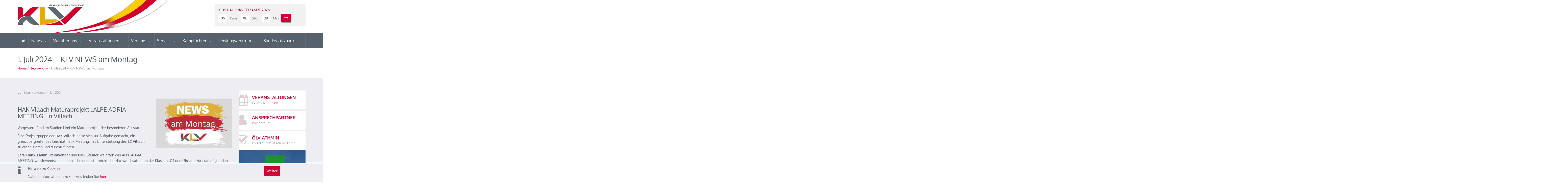

--- FILE ---
content_type: text/html; charset=UTF-8
request_url: https://www.k-lv.com/1-juli-2024-klv-news-am-montag/
body_size: 16297
content:
<!DOCTYPE html>
<html>
<head>

    <meta charset="utf-8">
    <meta name="viewport" content="width=device-width, initial-scale=1">

    <title>1. Juli 2024 &#8211; KLV NEWS am Montag | KLV &#8211; Kärntner Leichtathletik Verband</title>

    <link href="https://www.k-lv.com/wp-content/themes/klv/css/main.css?d9eaa7739cb150b4f9ad2fe7bb05354e" rel="stylesheet" type="text/css">


    
    
    <link href="//www.k-lv.com/wp-content/uploads/omgf/omgf-stylesheet-64/omgf-stylesheet-64.css?ver=1731742415" rel="stylesheet">
    <link href="//www.k-lv.com/wp-content/uploads/omgf/omgf-stylesheet-71/omgf-stylesheet-71.css?ver=1731742415" rel="stylesheet">

    <!--[if IE 9]>
    <link rel="stylesheet" href="https://www.k-lv.com/wp-content/themes/klv/css/ie9.css">
    <![endif]-->
    <!--[if lt IE 9]>
    <script src="https://oss.maxcdn.com/libs/html5shiv/3.7.0/html5shiv.js"></script>
    <link rel="stylesheet" href="https://www.k-lv.com/wp-content/themes/klv/css/ie.css">
    <![endif]-->
    <!--[if IE 7]>
    <link rel="stylesheet" href="https://www.k-lv.com/wp-content/themes/klv/css/fontello-ie7.css">
    <![endif]-->

    


    
    
    <meta name='robots' content='max-image-preview:large' />
<link rel="alternate" title="oEmbed (JSON)" type="application/json+oembed" href="https://www.k-lv.com/wp-json/oembed/1.0/embed?url=https%3A%2F%2Fwww.k-lv.com%2F1-juli-2024-klv-news-am-montag%2F" />
<link rel="alternate" title="oEmbed (XML)" type="text/xml+oembed" href="https://www.k-lv.com/wp-json/oembed/1.0/embed?url=https%3A%2F%2Fwww.k-lv.com%2F1-juli-2024-klv-news-am-montag%2F&#038;format=xml" />
<style id='wp-img-auto-sizes-contain-inline-css' type='text/css'>
img:is([sizes=auto i],[sizes^="auto," i]){contain-intrinsic-size:3000px 1500px}
/*# sourceURL=wp-img-auto-sizes-contain-inline-css */
</style>
<style id='wp-emoji-styles-inline-css' type='text/css'>

	img.wp-smiley, img.emoji {
		display: inline !important;
		border: none !important;
		box-shadow: none !important;
		height: 1em !important;
		width: 1em !important;
		margin: 0 0.07em !important;
		vertical-align: -0.1em !important;
		background: none !important;
		padding: 0 !important;
	}
/*# sourceURL=wp-emoji-styles-inline-css */
</style>
<style id='wp-block-library-inline-css' type='text/css'>
:root{--wp-block-synced-color:#7a00df;--wp-block-synced-color--rgb:122,0,223;--wp-bound-block-color:var(--wp-block-synced-color);--wp-editor-canvas-background:#ddd;--wp-admin-theme-color:#007cba;--wp-admin-theme-color--rgb:0,124,186;--wp-admin-theme-color-darker-10:#006ba1;--wp-admin-theme-color-darker-10--rgb:0,107,160.5;--wp-admin-theme-color-darker-20:#005a87;--wp-admin-theme-color-darker-20--rgb:0,90,135;--wp-admin-border-width-focus:2px}@media (min-resolution:192dpi){:root{--wp-admin-border-width-focus:1.5px}}.wp-element-button{cursor:pointer}:root .has-very-light-gray-background-color{background-color:#eee}:root .has-very-dark-gray-background-color{background-color:#313131}:root .has-very-light-gray-color{color:#eee}:root .has-very-dark-gray-color{color:#313131}:root .has-vivid-green-cyan-to-vivid-cyan-blue-gradient-background{background:linear-gradient(135deg,#00d084,#0693e3)}:root .has-purple-crush-gradient-background{background:linear-gradient(135deg,#34e2e4,#4721fb 50%,#ab1dfe)}:root .has-hazy-dawn-gradient-background{background:linear-gradient(135deg,#faaca8,#dad0ec)}:root .has-subdued-olive-gradient-background{background:linear-gradient(135deg,#fafae1,#67a671)}:root .has-atomic-cream-gradient-background{background:linear-gradient(135deg,#fdd79a,#004a59)}:root .has-nightshade-gradient-background{background:linear-gradient(135deg,#330968,#31cdcf)}:root .has-midnight-gradient-background{background:linear-gradient(135deg,#020381,#2874fc)}:root{--wp--preset--font-size--normal:16px;--wp--preset--font-size--huge:42px}.has-regular-font-size{font-size:1em}.has-larger-font-size{font-size:2.625em}.has-normal-font-size{font-size:var(--wp--preset--font-size--normal)}.has-huge-font-size{font-size:var(--wp--preset--font-size--huge)}.has-text-align-center{text-align:center}.has-text-align-left{text-align:left}.has-text-align-right{text-align:right}.has-fit-text{white-space:nowrap!important}#end-resizable-editor-section{display:none}.aligncenter{clear:both}.items-justified-left{justify-content:flex-start}.items-justified-center{justify-content:center}.items-justified-right{justify-content:flex-end}.items-justified-space-between{justify-content:space-between}.screen-reader-text{border:0;clip-path:inset(50%);height:1px;margin:-1px;overflow:hidden;padding:0;position:absolute;width:1px;word-wrap:normal!important}.screen-reader-text:focus{background-color:#ddd;clip-path:none;color:#444;display:block;font-size:1em;height:auto;left:5px;line-height:normal;padding:15px 23px 14px;text-decoration:none;top:5px;width:auto;z-index:100000}html :where(.has-border-color){border-style:solid}html :where([style*=border-top-color]){border-top-style:solid}html :where([style*=border-right-color]){border-right-style:solid}html :where([style*=border-bottom-color]){border-bottom-style:solid}html :where([style*=border-left-color]){border-left-style:solid}html :where([style*=border-width]){border-style:solid}html :where([style*=border-top-width]){border-top-style:solid}html :where([style*=border-right-width]){border-right-style:solid}html :where([style*=border-bottom-width]){border-bottom-style:solid}html :where([style*=border-left-width]){border-left-style:solid}html :where(img[class*=wp-image-]){height:auto;max-width:100%}:where(figure){margin:0 0 1em}html :where(.is-position-sticky){--wp-admin--admin-bar--position-offset:var(--wp-admin--admin-bar--height,0px)}@media screen and (max-width:600px){html :where(.is-position-sticky){--wp-admin--admin-bar--position-offset:0px}}

/*# sourceURL=wp-block-library-inline-css */
</style><style id='wp-block-gallery-inline-css' type='text/css'>
.blocks-gallery-grid:not(.has-nested-images),.wp-block-gallery:not(.has-nested-images){display:flex;flex-wrap:wrap;list-style-type:none;margin:0;padding:0}.blocks-gallery-grid:not(.has-nested-images) .blocks-gallery-image,.blocks-gallery-grid:not(.has-nested-images) .blocks-gallery-item,.wp-block-gallery:not(.has-nested-images) .blocks-gallery-image,.wp-block-gallery:not(.has-nested-images) .blocks-gallery-item{display:flex;flex-direction:column;flex-grow:1;justify-content:center;margin:0 1em 1em 0;position:relative;width:calc(50% - 1em)}.blocks-gallery-grid:not(.has-nested-images) .blocks-gallery-image:nth-of-type(2n),.blocks-gallery-grid:not(.has-nested-images) .blocks-gallery-item:nth-of-type(2n),.wp-block-gallery:not(.has-nested-images) .blocks-gallery-image:nth-of-type(2n),.wp-block-gallery:not(.has-nested-images) .blocks-gallery-item:nth-of-type(2n){margin-right:0}.blocks-gallery-grid:not(.has-nested-images) .blocks-gallery-image figure,.blocks-gallery-grid:not(.has-nested-images) .blocks-gallery-item figure,.wp-block-gallery:not(.has-nested-images) .blocks-gallery-image figure,.wp-block-gallery:not(.has-nested-images) .blocks-gallery-item figure{align-items:flex-end;display:flex;height:100%;justify-content:flex-start;margin:0}.blocks-gallery-grid:not(.has-nested-images) .blocks-gallery-image img,.blocks-gallery-grid:not(.has-nested-images) .blocks-gallery-item img,.wp-block-gallery:not(.has-nested-images) .blocks-gallery-image img,.wp-block-gallery:not(.has-nested-images) .blocks-gallery-item img{display:block;height:auto;max-width:100%;width:auto}.blocks-gallery-grid:not(.has-nested-images) .blocks-gallery-image figcaption,.blocks-gallery-grid:not(.has-nested-images) .blocks-gallery-item figcaption,.wp-block-gallery:not(.has-nested-images) .blocks-gallery-image figcaption,.wp-block-gallery:not(.has-nested-images) .blocks-gallery-item figcaption{background:linear-gradient(0deg,#000000b3,#0000004d 70%,#0000);bottom:0;box-sizing:border-box;color:#fff;font-size:.8em;margin:0;max-height:100%;overflow:auto;padding:3em .77em .7em;position:absolute;text-align:center;width:100%;z-index:2}.blocks-gallery-grid:not(.has-nested-images) .blocks-gallery-image figcaption img,.blocks-gallery-grid:not(.has-nested-images) .blocks-gallery-item figcaption img,.wp-block-gallery:not(.has-nested-images) .blocks-gallery-image figcaption img,.wp-block-gallery:not(.has-nested-images) .blocks-gallery-item figcaption img{display:inline}.blocks-gallery-grid:not(.has-nested-images) figcaption,.wp-block-gallery:not(.has-nested-images) figcaption{flex-grow:1}.blocks-gallery-grid:not(.has-nested-images).is-cropped .blocks-gallery-image a,.blocks-gallery-grid:not(.has-nested-images).is-cropped .blocks-gallery-image img,.blocks-gallery-grid:not(.has-nested-images).is-cropped .blocks-gallery-item a,.blocks-gallery-grid:not(.has-nested-images).is-cropped .blocks-gallery-item img,.wp-block-gallery:not(.has-nested-images).is-cropped .blocks-gallery-image a,.wp-block-gallery:not(.has-nested-images).is-cropped .blocks-gallery-image img,.wp-block-gallery:not(.has-nested-images).is-cropped .blocks-gallery-item a,.wp-block-gallery:not(.has-nested-images).is-cropped .blocks-gallery-item img{flex:1;height:100%;object-fit:cover;width:100%}.blocks-gallery-grid:not(.has-nested-images).columns-1 .blocks-gallery-image,.blocks-gallery-grid:not(.has-nested-images).columns-1 .blocks-gallery-item,.wp-block-gallery:not(.has-nested-images).columns-1 .blocks-gallery-image,.wp-block-gallery:not(.has-nested-images).columns-1 .blocks-gallery-item{margin-right:0;width:100%}@media (min-width:600px){.blocks-gallery-grid:not(.has-nested-images).columns-3 .blocks-gallery-image,.blocks-gallery-grid:not(.has-nested-images).columns-3 .blocks-gallery-item,.wp-block-gallery:not(.has-nested-images).columns-3 .blocks-gallery-image,.wp-block-gallery:not(.has-nested-images).columns-3 .blocks-gallery-item{margin-right:1em;width:calc(33.33333% - .66667em)}.blocks-gallery-grid:not(.has-nested-images).columns-4 .blocks-gallery-image,.blocks-gallery-grid:not(.has-nested-images).columns-4 .blocks-gallery-item,.wp-block-gallery:not(.has-nested-images).columns-4 .blocks-gallery-image,.wp-block-gallery:not(.has-nested-images).columns-4 .blocks-gallery-item{margin-right:1em;width:calc(25% - .75em)}.blocks-gallery-grid:not(.has-nested-images).columns-5 .blocks-gallery-image,.blocks-gallery-grid:not(.has-nested-images).columns-5 .blocks-gallery-item,.wp-block-gallery:not(.has-nested-images).columns-5 .blocks-gallery-image,.wp-block-gallery:not(.has-nested-images).columns-5 .blocks-gallery-item{margin-right:1em;width:calc(20% - .8em)}.blocks-gallery-grid:not(.has-nested-images).columns-6 .blocks-gallery-image,.blocks-gallery-grid:not(.has-nested-images).columns-6 .blocks-gallery-item,.wp-block-gallery:not(.has-nested-images).columns-6 .blocks-gallery-image,.wp-block-gallery:not(.has-nested-images).columns-6 .blocks-gallery-item{margin-right:1em;width:calc(16.66667% - .83333em)}.blocks-gallery-grid:not(.has-nested-images).columns-7 .blocks-gallery-image,.blocks-gallery-grid:not(.has-nested-images).columns-7 .blocks-gallery-item,.wp-block-gallery:not(.has-nested-images).columns-7 .blocks-gallery-image,.wp-block-gallery:not(.has-nested-images).columns-7 .blocks-gallery-item{margin-right:1em;width:calc(14.28571% - .85714em)}.blocks-gallery-grid:not(.has-nested-images).columns-8 .blocks-gallery-image,.blocks-gallery-grid:not(.has-nested-images).columns-8 .blocks-gallery-item,.wp-block-gallery:not(.has-nested-images).columns-8 .blocks-gallery-image,.wp-block-gallery:not(.has-nested-images).columns-8 .blocks-gallery-item{margin-right:1em;width:calc(12.5% - .875em)}.blocks-gallery-grid:not(.has-nested-images).columns-1 .blocks-gallery-image:nth-of-type(1n),.blocks-gallery-grid:not(.has-nested-images).columns-1 .blocks-gallery-item:nth-of-type(1n),.blocks-gallery-grid:not(.has-nested-images).columns-2 .blocks-gallery-image:nth-of-type(2n),.blocks-gallery-grid:not(.has-nested-images).columns-2 .blocks-gallery-item:nth-of-type(2n),.blocks-gallery-grid:not(.has-nested-images).columns-3 .blocks-gallery-image:nth-of-type(3n),.blocks-gallery-grid:not(.has-nested-images).columns-3 .blocks-gallery-item:nth-of-type(3n),.blocks-gallery-grid:not(.has-nested-images).columns-4 .blocks-gallery-image:nth-of-type(4n),.blocks-gallery-grid:not(.has-nested-images).columns-4 .blocks-gallery-item:nth-of-type(4n),.blocks-gallery-grid:not(.has-nested-images).columns-5 .blocks-gallery-image:nth-of-type(5n),.blocks-gallery-grid:not(.has-nested-images).columns-5 .blocks-gallery-item:nth-of-type(5n),.blocks-gallery-grid:not(.has-nested-images).columns-6 .blocks-gallery-image:nth-of-type(6n),.blocks-gallery-grid:not(.has-nested-images).columns-6 .blocks-gallery-item:nth-of-type(6n),.blocks-gallery-grid:not(.has-nested-images).columns-7 .blocks-gallery-image:nth-of-type(7n),.blocks-gallery-grid:not(.has-nested-images).columns-7 .blocks-gallery-item:nth-of-type(7n),.blocks-gallery-grid:not(.has-nested-images).columns-8 .blocks-gallery-image:nth-of-type(8n),.blocks-gallery-grid:not(.has-nested-images).columns-8 .blocks-gallery-item:nth-of-type(8n),.wp-block-gallery:not(.has-nested-images).columns-1 .blocks-gallery-image:nth-of-type(1n),.wp-block-gallery:not(.has-nested-images).columns-1 .blocks-gallery-item:nth-of-type(1n),.wp-block-gallery:not(.has-nested-images).columns-2 .blocks-gallery-image:nth-of-type(2n),.wp-block-gallery:not(.has-nested-images).columns-2 .blocks-gallery-item:nth-of-type(2n),.wp-block-gallery:not(.has-nested-images).columns-3 .blocks-gallery-image:nth-of-type(3n),.wp-block-gallery:not(.has-nested-images).columns-3 .blocks-gallery-item:nth-of-type(3n),.wp-block-gallery:not(.has-nested-images).columns-4 .blocks-gallery-image:nth-of-type(4n),.wp-block-gallery:not(.has-nested-images).columns-4 .blocks-gallery-item:nth-of-type(4n),.wp-block-gallery:not(.has-nested-images).columns-5 .blocks-gallery-image:nth-of-type(5n),.wp-block-gallery:not(.has-nested-images).columns-5 .blocks-gallery-item:nth-of-type(5n),.wp-block-gallery:not(.has-nested-images).columns-6 .blocks-gallery-image:nth-of-type(6n),.wp-block-gallery:not(.has-nested-images).columns-6 .blocks-gallery-item:nth-of-type(6n),.wp-block-gallery:not(.has-nested-images).columns-7 .blocks-gallery-image:nth-of-type(7n),.wp-block-gallery:not(.has-nested-images).columns-7 .blocks-gallery-item:nth-of-type(7n),.wp-block-gallery:not(.has-nested-images).columns-8 .blocks-gallery-image:nth-of-type(8n),.wp-block-gallery:not(.has-nested-images).columns-8 .blocks-gallery-item:nth-of-type(8n){margin-right:0}}.blocks-gallery-grid:not(.has-nested-images) .blocks-gallery-image:last-child,.blocks-gallery-grid:not(.has-nested-images) .blocks-gallery-item:last-child,.wp-block-gallery:not(.has-nested-images) .blocks-gallery-image:last-child,.wp-block-gallery:not(.has-nested-images) .blocks-gallery-item:last-child{margin-right:0}.blocks-gallery-grid:not(.has-nested-images).alignleft,.blocks-gallery-grid:not(.has-nested-images).alignright,.wp-block-gallery:not(.has-nested-images).alignleft,.wp-block-gallery:not(.has-nested-images).alignright{max-width:420px;width:100%}.blocks-gallery-grid:not(.has-nested-images).aligncenter .blocks-gallery-item figure,.wp-block-gallery:not(.has-nested-images).aligncenter .blocks-gallery-item figure{justify-content:center}.wp-block-gallery:not(.is-cropped) .blocks-gallery-item{align-self:flex-start}figure.wp-block-gallery.has-nested-images{align-items:normal}.wp-block-gallery.has-nested-images figure.wp-block-image:not(#individual-image){margin:0;width:calc(50% - var(--wp--style--unstable-gallery-gap, 16px)/2)}.wp-block-gallery.has-nested-images figure.wp-block-image{box-sizing:border-box;display:flex;flex-direction:column;flex-grow:1;justify-content:center;max-width:100%;position:relative}.wp-block-gallery.has-nested-images figure.wp-block-image>a,.wp-block-gallery.has-nested-images figure.wp-block-image>div{flex-direction:column;flex-grow:1;margin:0}.wp-block-gallery.has-nested-images figure.wp-block-image img{display:block;height:auto;max-width:100%!important;width:auto}.wp-block-gallery.has-nested-images figure.wp-block-image figcaption,.wp-block-gallery.has-nested-images figure.wp-block-image:has(figcaption):before{bottom:0;left:0;max-height:100%;position:absolute;right:0}.wp-block-gallery.has-nested-images figure.wp-block-image:has(figcaption):before{backdrop-filter:blur(3px);content:"";height:100%;-webkit-mask-image:linear-gradient(0deg,#000 20%,#0000);mask-image:linear-gradient(0deg,#000 20%,#0000);max-height:40%;pointer-events:none}.wp-block-gallery.has-nested-images figure.wp-block-image figcaption{box-sizing:border-box;color:#fff;font-size:13px;margin:0;overflow:auto;padding:1em;text-align:center;text-shadow:0 0 1.5px #000}.wp-block-gallery.has-nested-images figure.wp-block-image figcaption::-webkit-scrollbar{height:12px;width:12px}.wp-block-gallery.has-nested-images figure.wp-block-image figcaption::-webkit-scrollbar-track{background-color:initial}.wp-block-gallery.has-nested-images figure.wp-block-image figcaption::-webkit-scrollbar-thumb{background-clip:padding-box;background-color:initial;border:3px solid #0000;border-radius:8px}.wp-block-gallery.has-nested-images figure.wp-block-image figcaption:focus-within::-webkit-scrollbar-thumb,.wp-block-gallery.has-nested-images figure.wp-block-image figcaption:focus::-webkit-scrollbar-thumb,.wp-block-gallery.has-nested-images figure.wp-block-image figcaption:hover::-webkit-scrollbar-thumb{background-color:#fffc}.wp-block-gallery.has-nested-images figure.wp-block-image figcaption{scrollbar-color:#0000 #0000;scrollbar-gutter:stable both-edges;scrollbar-width:thin}.wp-block-gallery.has-nested-images figure.wp-block-image figcaption:focus,.wp-block-gallery.has-nested-images figure.wp-block-image figcaption:focus-within,.wp-block-gallery.has-nested-images figure.wp-block-image figcaption:hover{scrollbar-color:#fffc #0000}.wp-block-gallery.has-nested-images figure.wp-block-image figcaption{will-change:transform}@media (hover:none){.wp-block-gallery.has-nested-images figure.wp-block-image figcaption{scrollbar-color:#fffc #0000}}.wp-block-gallery.has-nested-images figure.wp-block-image figcaption{background:linear-gradient(0deg,#0006,#0000)}.wp-block-gallery.has-nested-images figure.wp-block-image figcaption img{display:inline}.wp-block-gallery.has-nested-images figure.wp-block-image figcaption a{color:inherit}.wp-block-gallery.has-nested-images figure.wp-block-image.has-custom-border img{box-sizing:border-box}.wp-block-gallery.has-nested-images figure.wp-block-image.has-custom-border>a,.wp-block-gallery.has-nested-images figure.wp-block-image.has-custom-border>div,.wp-block-gallery.has-nested-images figure.wp-block-image.is-style-rounded>a,.wp-block-gallery.has-nested-images figure.wp-block-image.is-style-rounded>div{flex:1 1 auto}.wp-block-gallery.has-nested-images figure.wp-block-image.has-custom-border figcaption,.wp-block-gallery.has-nested-images figure.wp-block-image.is-style-rounded figcaption{background:none;color:inherit;flex:initial;margin:0;padding:10px 10px 9px;position:relative;text-shadow:none}.wp-block-gallery.has-nested-images figure.wp-block-image.has-custom-border:before,.wp-block-gallery.has-nested-images figure.wp-block-image.is-style-rounded:before{content:none}.wp-block-gallery.has-nested-images figcaption{flex-basis:100%;flex-grow:1;text-align:center}.wp-block-gallery.has-nested-images:not(.is-cropped) figure.wp-block-image:not(#individual-image){margin-bottom:auto;margin-top:0}.wp-block-gallery.has-nested-images.is-cropped figure.wp-block-image:not(#individual-image){align-self:inherit}.wp-block-gallery.has-nested-images.is-cropped figure.wp-block-image:not(#individual-image)>a,.wp-block-gallery.has-nested-images.is-cropped figure.wp-block-image:not(#individual-image)>div:not(.components-drop-zone){display:flex}.wp-block-gallery.has-nested-images.is-cropped figure.wp-block-image:not(#individual-image) a,.wp-block-gallery.has-nested-images.is-cropped figure.wp-block-image:not(#individual-image) img{flex:1 0 0%;height:100%;object-fit:cover;width:100%}.wp-block-gallery.has-nested-images.columns-1 figure.wp-block-image:not(#individual-image){width:100%}@media (min-width:600px){.wp-block-gallery.has-nested-images.columns-3 figure.wp-block-image:not(#individual-image){width:calc(33.33333% - var(--wp--style--unstable-gallery-gap, 16px)*.66667)}.wp-block-gallery.has-nested-images.columns-4 figure.wp-block-image:not(#individual-image){width:calc(25% - var(--wp--style--unstable-gallery-gap, 16px)*.75)}.wp-block-gallery.has-nested-images.columns-5 figure.wp-block-image:not(#individual-image){width:calc(20% - var(--wp--style--unstable-gallery-gap, 16px)*.8)}.wp-block-gallery.has-nested-images.columns-6 figure.wp-block-image:not(#individual-image){width:calc(16.66667% - var(--wp--style--unstable-gallery-gap, 16px)*.83333)}.wp-block-gallery.has-nested-images.columns-7 figure.wp-block-image:not(#individual-image){width:calc(14.28571% - var(--wp--style--unstable-gallery-gap, 16px)*.85714)}.wp-block-gallery.has-nested-images.columns-8 figure.wp-block-image:not(#individual-image){width:calc(12.5% - var(--wp--style--unstable-gallery-gap, 16px)*.875)}.wp-block-gallery.has-nested-images.columns-default figure.wp-block-image:not(#individual-image){width:calc(33.33% - var(--wp--style--unstable-gallery-gap, 16px)*.66667)}.wp-block-gallery.has-nested-images.columns-default figure.wp-block-image:not(#individual-image):first-child:nth-last-child(2),.wp-block-gallery.has-nested-images.columns-default figure.wp-block-image:not(#individual-image):first-child:nth-last-child(2)~figure.wp-block-image:not(#individual-image){width:calc(50% - var(--wp--style--unstable-gallery-gap, 16px)*.5)}.wp-block-gallery.has-nested-images.columns-default figure.wp-block-image:not(#individual-image):first-child:last-child{width:100%}}.wp-block-gallery.has-nested-images.alignleft,.wp-block-gallery.has-nested-images.alignright{max-width:420px;width:100%}.wp-block-gallery.has-nested-images.aligncenter{justify-content:center}
/*# sourceURL=https://www.k-lv.com/wp-includes/blocks/gallery/style.min.css */
</style>
<style id='wp-block-heading-inline-css' type='text/css'>
h1:where(.wp-block-heading).has-background,h2:where(.wp-block-heading).has-background,h3:where(.wp-block-heading).has-background,h4:where(.wp-block-heading).has-background,h5:where(.wp-block-heading).has-background,h6:where(.wp-block-heading).has-background{padding:1.25em 2.375em}h1.has-text-align-left[style*=writing-mode]:where([style*=vertical-lr]),h1.has-text-align-right[style*=writing-mode]:where([style*=vertical-rl]),h2.has-text-align-left[style*=writing-mode]:where([style*=vertical-lr]),h2.has-text-align-right[style*=writing-mode]:where([style*=vertical-rl]),h3.has-text-align-left[style*=writing-mode]:where([style*=vertical-lr]),h3.has-text-align-right[style*=writing-mode]:where([style*=vertical-rl]),h4.has-text-align-left[style*=writing-mode]:where([style*=vertical-lr]),h4.has-text-align-right[style*=writing-mode]:where([style*=vertical-rl]),h5.has-text-align-left[style*=writing-mode]:where([style*=vertical-lr]),h5.has-text-align-right[style*=writing-mode]:where([style*=vertical-rl]),h6.has-text-align-left[style*=writing-mode]:where([style*=vertical-lr]),h6.has-text-align-right[style*=writing-mode]:where([style*=vertical-rl]){rotate:180deg}
/*# sourceURL=https://www.k-lv.com/wp-includes/blocks/heading/style.min.css */
</style>
<style id='wp-block-image-inline-css' type='text/css'>
.wp-block-image>a,.wp-block-image>figure>a{display:inline-block}.wp-block-image img{box-sizing:border-box;height:auto;max-width:100%;vertical-align:bottom}@media not (prefers-reduced-motion){.wp-block-image img.hide{visibility:hidden}.wp-block-image img.show{animation:show-content-image .4s}}.wp-block-image[style*=border-radius] img,.wp-block-image[style*=border-radius]>a{border-radius:inherit}.wp-block-image.has-custom-border img{box-sizing:border-box}.wp-block-image.aligncenter{text-align:center}.wp-block-image.alignfull>a,.wp-block-image.alignwide>a{width:100%}.wp-block-image.alignfull img,.wp-block-image.alignwide img{height:auto;width:100%}.wp-block-image .aligncenter,.wp-block-image .alignleft,.wp-block-image .alignright,.wp-block-image.aligncenter,.wp-block-image.alignleft,.wp-block-image.alignright{display:table}.wp-block-image .aligncenter>figcaption,.wp-block-image .alignleft>figcaption,.wp-block-image .alignright>figcaption,.wp-block-image.aligncenter>figcaption,.wp-block-image.alignleft>figcaption,.wp-block-image.alignright>figcaption{caption-side:bottom;display:table-caption}.wp-block-image .alignleft{float:left;margin:.5em 1em .5em 0}.wp-block-image .alignright{float:right;margin:.5em 0 .5em 1em}.wp-block-image .aligncenter{margin-left:auto;margin-right:auto}.wp-block-image :where(figcaption){margin-bottom:1em;margin-top:.5em}.wp-block-image.is-style-circle-mask img{border-radius:9999px}@supports ((-webkit-mask-image:none) or (mask-image:none)) or (-webkit-mask-image:none){.wp-block-image.is-style-circle-mask img{border-radius:0;-webkit-mask-image:url('data:image/svg+xml;utf8,<svg viewBox="0 0 100 100" xmlns="http://www.w3.org/2000/svg"><circle cx="50" cy="50" r="50"/></svg>');mask-image:url('data:image/svg+xml;utf8,<svg viewBox="0 0 100 100" xmlns="http://www.w3.org/2000/svg"><circle cx="50" cy="50" r="50"/></svg>');mask-mode:alpha;-webkit-mask-position:center;mask-position:center;-webkit-mask-repeat:no-repeat;mask-repeat:no-repeat;-webkit-mask-size:contain;mask-size:contain}}:root :where(.wp-block-image.is-style-rounded img,.wp-block-image .is-style-rounded img){border-radius:9999px}.wp-block-image figure{margin:0}.wp-lightbox-container{display:flex;flex-direction:column;position:relative}.wp-lightbox-container img{cursor:zoom-in}.wp-lightbox-container img:hover+button{opacity:1}.wp-lightbox-container button{align-items:center;backdrop-filter:blur(16px) saturate(180%);background-color:#5a5a5a40;border:none;border-radius:4px;cursor:zoom-in;display:flex;height:20px;justify-content:center;opacity:0;padding:0;position:absolute;right:16px;text-align:center;top:16px;width:20px;z-index:100}@media not (prefers-reduced-motion){.wp-lightbox-container button{transition:opacity .2s ease}}.wp-lightbox-container button:focus-visible{outline:3px auto #5a5a5a40;outline:3px auto -webkit-focus-ring-color;outline-offset:3px}.wp-lightbox-container button:hover{cursor:pointer;opacity:1}.wp-lightbox-container button:focus{opacity:1}.wp-lightbox-container button:focus,.wp-lightbox-container button:hover,.wp-lightbox-container button:not(:hover):not(:active):not(.has-background){background-color:#5a5a5a40;border:none}.wp-lightbox-overlay{box-sizing:border-box;cursor:zoom-out;height:100vh;left:0;overflow:hidden;position:fixed;top:0;visibility:hidden;width:100%;z-index:100000}.wp-lightbox-overlay .close-button{align-items:center;cursor:pointer;display:flex;justify-content:center;min-height:40px;min-width:40px;padding:0;position:absolute;right:calc(env(safe-area-inset-right) + 16px);top:calc(env(safe-area-inset-top) + 16px);z-index:5000000}.wp-lightbox-overlay .close-button:focus,.wp-lightbox-overlay .close-button:hover,.wp-lightbox-overlay .close-button:not(:hover):not(:active):not(.has-background){background:none;border:none}.wp-lightbox-overlay .lightbox-image-container{height:var(--wp--lightbox-container-height);left:50%;overflow:hidden;position:absolute;top:50%;transform:translate(-50%,-50%);transform-origin:top left;width:var(--wp--lightbox-container-width);z-index:9999999999}.wp-lightbox-overlay .wp-block-image{align-items:center;box-sizing:border-box;display:flex;height:100%;justify-content:center;margin:0;position:relative;transform-origin:0 0;width:100%;z-index:3000000}.wp-lightbox-overlay .wp-block-image img{height:var(--wp--lightbox-image-height);min-height:var(--wp--lightbox-image-height);min-width:var(--wp--lightbox-image-width);width:var(--wp--lightbox-image-width)}.wp-lightbox-overlay .wp-block-image figcaption{display:none}.wp-lightbox-overlay button{background:none;border:none}.wp-lightbox-overlay .scrim{background-color:#fff;height:100%;opacity:.9;position:absolute;width:100%;z-index:2000000}.wp-lightbox-overlay.active{visibility:visible}@media not (prefers-reduced-motion){.wp-lightbox-overlay.active{animation:turn-on-visibility .25s both}.wp-lightbox-overlay.active img{animation:turn-on-visibility .35s both}.wp-lightbox-overlay.show-closing-animation:not(.active){animation:turn-off-visibility .35s both}.wp-lightbox-overlay.show-closing-animation:not(.active) img{animation:turn-off-visibility .25s both}.wp-lightbox-overlay.zoom.active{animation:none;opacity:1;visibility:visible}.wp-lightbox-overlay.zoom.active .lightbox-image-container{animation:lightbox-zoom-in .4s}.wp-lightbox-overlay.zoom.active .lightbox-image-container img{animation:none}.wp-lightbox-overlay.zoom.active .scrim{animation:turn-on-visibility .4s forwards}.wp-lightbox-overlay.zoom.show-closing-animation:not(.active){animation:none}.wp-lightbox-overlay.zoom.show-closing-animation:not(.active) .lightbox-image-container{animation:lightbox-zoom-out .4s}.wp-lightbox-overlay.zoom.show-closing-animation:not(.active) .lightbox-image-container img{animation:none}.wp-lightbox-overlay.zoom.show-closing-animation:not(.active) .scrim{animation:turn-off-visibility .4s forwards}}@keyframes show-content-image{0%{visibility:hidden}99%{visibility:hidden}to{visibility:visible}}@keyframes turn-on-visibility{0%{opacity:0}to{opacity:1}}@keyframes turn-off-visibility{0%{opacity:1;visibility:visible}99%{opacity:0;visibility:visible}to{opacity:0;visibility:hidden}}@keyframes lightbox-zoom-in{0%{transform:translate(calc((-100vw + var(--wp--lightbox-scrollbar-width))/2 + var(--wp--lightbox-initial-left-position)),calc(-50vh + var(--wp--lightbox-initial-top-position))) scale(var(--wp--lightbox-scale))}to{transform:translate(-50%,-50%) scale(1)}}@keyframes lightbox-zoom-out{0%{transform:translate(-50%,-50%) scale(1);visibility:visible}99%{visibility:visible}to{transform:translate(calc((-100vw + var(--wp--lightbox-scrollbar-width))/2 + var(--wp--lightbox-initial-left-position)),calc(-50vh + var(--wp--lightbox-initial-top-position))) scale(var(--wp--lightbox-scale));visibility:hidden}}
/*# sourceURL=https://www.k-lv.com/wp-includes/blocks/image/style.min.css */
</style>
<style id='wp-block-paragraph-inline-css' type='text/css'>
.is-small-text{font-size:.875em}.is-regular-text{font-size:1em}.is-large-text{font-size:2.25em}.is-larger-text{font-size:3em}.has-drop-cap:not(:focus):first-letter{float:left;font-size:8.4em;font-style:normal;font-weight:100;line-height:.68;margin:.05em .1em 0 0;text-transform:uppercase}body.rtl .has-drop-cap:not(:focus):first-letter{float:none;margin-left:.1em}p.has-drop-cap.has-background{overflow:hidden}:root :where(p.has-background){padding:1.25em 2.375em}:where(p.has-text-color:not(.has-link-color)) a{color:inherit}p.has-text-align-left[style*="writing-mode:vertical-lr"],p.has-text-align-right[style*="writing-mode:vertical-rl"]{rotate:180deg}
/*# sourceURL=https://www.k-lv.com/wp-includes/blocks/paragraph/style.min.css */
</style>
<style id='global-styles-inline-css' type='text/css'>
:root{--wp--preset--aspect-ratio--square: 1;--wp--preset--aspect-ratio--4-3: 4/3;--wp--preset--aspect-ratio--3-4: 3/4;--wp--preset--aspect-ratio--3-2: 3/2;--wp--preset--aspect-ratio--2-3: 2/3;--wp--preset--aspect-ratio--16-9: 16/9;--wp--preset--aspect-ratio--9-16: 9/16;--wp--preset--color--black: #000000;--wp--preset--color--cyan-bluish-gray: #abb8c3;--wp--preset--color--white: #ffffff;--wp--preset--color--pale-pink: #f78da7;--wp--preset--color--vivid-red: #cf2e2e;--wp--preset--color--luminous-vivid-orange: #ff6900;--wp--preset--color--luminous-vivid-amber: #fcb900;--wp--preset--color--light-green-cyan: #7bdcb5;--wp--preset--color--vivid-green-cyan: #00d084;--wp--preset--color--pale-cyan-blue: #8ed1fc;--wp--preset--color--vivid-cyan-blue: #0693e3;--wp--preset--color--vivid-purple: #9b51e0;--wp--preset--gradient--vivid-cyan-blue-to-vivid-purple: linear-gradient(135deg,rgb(6,147,227) 0%,rgb(155,81,224) 100%);--wp--preset--gradient--light-green-cyan-to-vivid-green-cyan: linear-gradient(135deg,rgb(122,220,180) 0%,rgb(0,208,130) 100%);--wp--preset--gradient--luminous-vivid-amber-to-luminous-vivid-orange: linear-gradient(135deg,rgb(252,185,0) 0%,rgb(255,105,0) 100%);--wp--preset--gradient--luminous-vivid-orange-to-vivid-red: linear-gradient(135deg,rgb(255,105,0) 0%,rgb(207,46,46) 100%);--wp--preset--gradient--very-light-gray-to-cyan-bluish-gray: linear-gradient(135deg,rgb(238,238,238) 0%,rgb(169,184,195) 100%);--wp--preset--gradient--cool-to-warm-spectrum: linear-gradient(135deg,rgb(74,234,220) 0%,rgb(151,120,209) 20%,rgb(207,42,186) 40%,rgb(238,44,130) 60%,rgb(251,105,98) 80%,rgb(254,248,76) 100%);--wp--preset--gradient--blush-light-purple: linear-gradient(135deg,rgb(255,206,236) 0%,rgb(152,150,240) 100%);--wp--preset--gradient--blush-bordeaux: linear-gradient(135deg,rgb(254,205,165) 0%,rgb(254,45,45) 50%,rgb(107,0,62) 100%);--wp--preset--gradient--luminous-dusk: linear-gradient(135deg,rgb(255,203,112) 0%,rgb(199,81,192) 50%,rgb(65,88,208) 100%);--wp--preset--gradient--pale-ocean: linear-gradient(135deg,rgb(255,245,203) 0%,rgb(182,227,212) 50%,rgb(51,167,181) 100%);--wp--preset--gradient--electric-grass: linear-gradient(135deg,rgb(202,248,128) 0%,rgb(113,206,126) 100%);--wp--preset--gradient--midnight: linear-gradient(135deg,rgb(2,3,129) 0%,rgb(40,116,252) 100%);--wp--preset--font-size--small: 13px;--wp--preset--font-size--medium: 20px;--wp--preset--font-size--large: 36px;--wp--preset--font-size--x-large: 42px;--wp--preset--spacing--20: 0.44rem;--wp--preset--spacing--30: 0.67rem;--wp--preset--spacing--40: 1rem;--wp--preset--spacing--50: 1.5rem;--wp--preset--spacing--60: 2.25rem;--wp--preset--spacing--70: 3.38rem;--wp--preset--spacing--80: 5.06rem;--wp--preset--shadow--natural: 6px 6px 9px rgba(0, 0, 0, 0.2);--wp--preset--shadow--deep: 12px 12px 50px rgba(0, 0, 0, 0.4);--wp--preset--shadow--sharp: 6px 6px 0px rgba(0, 0, 0, 0.2);--wp--preset--shadow--outlined: 6px 6px 0px -3px rgb(255, 255, 255), 6px 6px rgb(0, 0, 0);--wp--preset--shadow--crisp: 6px 6px 0px rgb(0, 0, 0);}:where(.is-layout-flex){gap: 0.5em;}:where(.is-layout-grid){gap: 0.5em;}body .is-layout-flex{display: flex;}.is-layout-flex{flex-wrap: wrap;align-items: center;}.is-layout-flex > :is(*, div){margin: 0;}body .is-layout-grid{display: grid;}.is-layout-grid > :is(*, div){margin: 0;}:where(.wp-block-columns.is-layout-flex){gap: 2em;}:where(.wp-block-columns.is-layout-grid){gap: 2em;}:where(.wp-block-post-template.is-layout-flex){gap: 1.25em;}:where(.wp-block-post-template.is-layout-grid){gap: 1.25em;}.has-black-color{color: var(--wp--preset--color--black) !important;}.has-cyan-bluish-gray-color{color: var(--wp--preset--color--cyan-bluish-gray) !important;}.has-white-color{color: var(--wp--preset--color--white) !important;}.has-pale-pink-color{color: var(--wp--preset--color--pale-pink) !important;}.has-vivid-red-color{color: var(--wp--preset--color--vivid-red) !important;}.has-luminous-vivid-orange-color{color: var(--wp--preset--color--luminous-vivid-orange) !important;}.has-luminous-vivid-amber-color{color: var(--wp--preset--color--luminous-vivid-amber) !important;}.has-light-green-cyan-color{color: var(--wp--preset--color--light-green-cyan) !important;}.has-vivid-green-cyan-color{color: var(--wp--preset--color--vivid-green-cyan) !important;}.has-pale-cyan-blue-color{color: var(--wp--preset--color--pale-cyan-blue) !important;}.has-vivid-cyan-blue-color{color: var(--wp--preset--color--vivid-cyan-blue) !important;}.has-vivid-purple-color{color: var(--wp--preset--color--vivid-purple) !important;}.has-black-background-color{background-color: var(--wp--preset--color--black) !important;}.has-cyan-bluish-gray-background-color{background-color: var(--wp--preset--color--cyan-bluish-gray) !important;}.has-white-background-color{background-color: var(--wp--preset--color--white) !important;}.has-pale-pink-background-color{background-color: var(--wp--preset--color--pale-pink) !important;}.has-vivid-red-background-color{background-color: var(--wp--preset--color--vivid-red) !important;}.has-luminous-vivid-orange-background-color{background-color: var(--wp--preset--color--luminous-vivid-orange) !important;}.has-luminous-vivid-amber-background-color{background-color: var(--wp--preset--color--luminous-vivid-amber) !important;}.has-light-green-cyan-background-color{background-color: var(--wp--preset--color--light-green-cyan) !important;}.has-vivid-green-cyan-background-color{background-color: var(--wp--preset--color--vivid-green-cyan) !important;}.has-pale-cyan-blue-background-color{background-color: var(--wp--preset--color--pale-cyan-blue) !important;}.has-vivid-cyan-blue-background-color{background-color: var(--wp--preset--color--vivid-cyan-blue) !important;}.has-vivid-purple-background-color{background-color: var(--wp--preset--color--vivid-purple) !important;}.has-black-border-color{border-color: var(--wp--preset--color--black) !important;}.has-cyan-bluish-gray-border-color{border-color: var(--wp--preset--color--cyan-bluish-gray) !important;}.has-white-border-color{border-color: var(--wp--preset--color--white) !important;}.has-pale-pink-border-color{border-color: var(--wp--preset--color--pale-pink) !important;}.has-vivid-red-border-color{border-color: var(--wp--preset--color--vivid-red) !important;}.has-luminous-vivid-orange-border-color{border-color: var(--wp--preset--color--luminous-vivid-orange) !important;}.has-luminous-vivid-amber-border-color{border-color: var(--wp--preset--color--luminous-vivid-amber) !important;}.has-light-green-cyan-border-color{border-color: var(--wp--preset--color--light-green-cyan) !important;}.has-vivid-green-cyan-border-color{border-color: var(--wp--preset--color--vivid-green-cyan) !important;}.has-pale-cyan-blue-border-color{border-color: var(--wp--preset--color--pale-cyan-blue) !important;}.has-vivid-cyan-blue-border-color{border-color: var(--wp--preset--color--vivid-cyan-blue) !important;}.has-vivid-purple-border-color{border-color: var(--wp--preset--color--vivid-purple) !important;}.has-vivid-cyan-blue-to-vivid-purple-gradient-background{background: var(--wp--preset--gradient--vivid-cyan-blue-to-vivid-purple) !important;}.has-light-green-cyan-to-vivid-green-cyan-gradient-background{background: var(--wp--preset--gradient--light-green-cyan-to-vivid-green-cyan) !important;}.has-luminous-vivid-amber-to-luminous-vivid-orange-gradient-background{background: var(--wp--preset--gradient--luminous-vivid-amber-to-luminous-vivid-orange) !important;}.has-luminous-vivid-orange-to-vivid-red-gradient-background{background: var(--wp--preset--gradient--luminous-vivid-orange-to-vivid-red) !important;}.has-very-light-gray-to-cyan-bluish-gray-gradient-background{background: var(--wp--preset--gradient--very-light-gray-to-cyan-bluish-gray) !important;}.has-cool-to-warm-spectrum-gradient-background{background: var(--wp--preset--gradient--cool-to-warm-spectrum) !important;}.has-blush-light-purple-gradient-background{background: var(--wp--preset--gradient--blush-light-purple) !important;}.has-blush-bordeaux-gradient-background{background: var(--wp--preset--gradient--blush-bordeaux) !important;}.has-luminous-dusk-gradient-background{background: var(--wp--preset--gradient--luminous-dusk) !important;}.has-pale-ocean-gradient-background{background: var(--wp--preset--gradient--pale-ocean) !important;}.has-electric-grass-gradient-background{background: var(--wp--preset--gradient--electric-grass) !important;}.has-midnight-gradient-background{background: var(--wp--preset--gradient--midnight) !important;}.has-small-font-size{font-size: var(--wp--preset--font-size--small) !important;}.has-medium-font-size{font-size: var(--wp--preset--font-size--medium) !important;}.has-large-font-size{font-size: var(--wp--preset--font-size--large) !important;}.has-x-large-font-size{font-size: var(--wp--preset--font-size--x-large) !important;}
/*# sourceURL=global-styles-inline-css */
</style>
<style id='core-block-supports-inline-css' type='text/css'>
.wp-block-gallery.wp-block-gallery-1{--wp--style--unstable-gallery-gap:var( --wp--style--gallery-gap-default, var( --gallery-block--gutter-size, var( --wp--style--block-gap, 0.5em ) ) );gap:var( --wp--style--gallery-gap-default, var( --gallery-block--gutter-size, var( --wp--style--block-gap, 0.5em ) ) );}
/*# sourceURL=core-block-supports-inline-css */
</style>

<style id='classic-theme-styles-inline-css' type='text/css'>
/*! This file is auto-generated */
.wp-block-button__link{color:#fff;background-color:#32373c;border-radius:9999px;box-shadow:none;text-decoration:none;padding:calc(.667em + 2px) calc(1.333em + 2px);font-size:1.125em}.wp-block-file__button{background:#32373c;color:#fff;text-decoration:none}
/*# sourceURL=/wp-includes/css/classic-themes.min.css */
</style>
<link rel="https://api.w.org/" href="https://www.k-lv.com/wp-json/" /><link rel="alternate" title="JSON" type="application/json" href="https://www.k-lv.com/wp-json/wp/v2/posts/16490" /><link rel="EditURI" type="application/rsd+xml" title="RSD" href="https://www.k-lv.com/xmlrpc.php?rsd" />
<meta name="generator" content="WordPress 6.9" />
<link rel="canonical" href="https://www.k-lv.com/1-juli-2024-klv-news-am-montag/" />
<link rel='shortlink' href='https://www.k-lv.com/?p=16490' />
<script type="text/javascript">
(function(url){
	if(/(?:Chrome\/26\.0\.1410\.63 Safari\/537\.31|WordfenceTestMonBot)/.test(navigator.userAgent)){ return; }
	var addEvent = function(evt, handler) {
		if (window.addEventListener) {
			document.addEventListener(evt, handler, false);
		} else if (window.attachEvent) {
			document.attachEvent('on' + evt, handler);
		}
	};
	var removeEvent = function(evt, handler) {
		if (window.removeEventListener) {
			document.removeEventListener(evt, handler, false);
		} else if (window.detachEvent) {
			document.detachEvent('on' + evt, handler);
		}
	};
	var evts = 'contextmenu dblclick drag dragend dragenter dragleave dragover dragstart drop keydown keypress keyup mousedown mousemove mouseout mouseover mouseup mousewheel scroll'.split(' ');
	var logHuman = function() {
		if (window.wfLogHumanRan) { return; }
		window.wfLogHumanRan = true;
		var wfscr = document.createElement('script');
		wfscr.type = 'text/javascript';
		wfscr.async = true;
		wfscr.src = url + '&r=' + Math.random();
		(document.getElementsByTagName('head')[0]||document.getElementsByTagName('body')[0]).appendChild(wfscr);
		for (var i = 0; i < evts.length; i++) {
			removeEvent(evts[i], logHuman);
		}
	};
	for (var i = 0; i < evts.length; i++) {
		addEvent(evts[i], logHuman);
	}
})('//www.k-lv.com/?wordfence_lh=1&hid=C961EF704F23FA470BDE0D71391E9C25');
</script>	<meta name="keywords" content="Kärnten, Klagenfurt, Leichtathletik, Laufen, Marathon, Halbmarathon, Stadion, Leopold Wagner Arena, Hochsprung, Weitsprung, Zehnkampf">

	<meta name="description" content="Kärntner Leichtathletik Verband - KLV. Kärntens Leichtathletik Dachverband">


	<meta property="og:title" content="1. Juli 2024 &#8211; KLV NEWS am Montag | KLV &#8211; Kärntner Leichtathletik Verband"/>
	<meta property="og:description" content="Kärntner Leichtathletik Verband"/>

		
	<meta name="author" content="Kärntner Leichtathletik Verband">
	<meta name="medium" content="news"/>

	<meta property="og:site_name" content="Kärntner Leichtathletik Verband"/>

	<meta property="og:url" content="https://www.k-lv.com/1-juli-2024-klv-news-am-montag/"/><meta property="og:image" content="https://www.k-lv.com/wp-content/uploads/2024/06/3E04DA4B-E7CD-46D1-8147-F5D22591AFB2.jpeg"/>
	<link rel="alternate" href="https://www.k-lv.com" hreflang="de-de" />

	<meta property="og:type" content="website"/>

	<meta name="geo.region" content="AT-2" />
	<meta name="geo.placename" content="Klagenfurt am W&ouml;rthersee" />
	<meta name="geo.position" content="46.6068318; 14.28462989" />
	<meta name="ICBM" content="46.6068318, 14.28462989" />

	<link rel="icon" type="image/png" href="https://www.k-lv.com/wp-content/themes/klv/img/favicon.ico"/>
	<link rel="apple-touch-icon" href="https://www.k-lv.com/wp-content/themes/klv/img/favicon32.jpg">
	<link rel="apple-touch-icon" sizes="76x76" href="https://www.k-lv.com/wp-content/themes/klv/img/favicon76.jpg">
	<link rel="apple-touch-icon" sizes="120x120" href="https://www.k-lv.com/wp-content/themes/klv/img/favicon120.jpg">
	<link rel="apple-touch-icon" sizes="152x152" href="https://www.k-lv.com/wp-content/themes/klv/img/favicon152.jpg">


</head>

<body class="sticky-header-on tablet-sticky-header wp-singular post-template-default single single-post postid-16490 single-format-standard wp-theme-klv">

<div id="fb-root"></div>
<script>(function(d, s, id) {
        var js, fjs = d.getElementsByTagName(s)[0];
        if (d.getElementById(id)) return;
        js = d.createElement(s); js.id = id;
        js.src = "//connect.facebook.net/en_US/all.js#xfbml=1";
        fjs.parentNode.insertBefore(js, fjs);
    }(document, 'script', 'facebook-jssdk'));</script>

<div id="cookiePolicy">
	<div class="container">
		<div class="row">
			<div class="col-md-10">

				<i class="fa fa-info fa-6 text-left" aria-hidden="true"></i>
				<div class="text">
					<strong>Hinweis zu Cookies.</strong>
					<p>Nähere Informationen zu Cookies finden Sie <a href="https://www.k-lv.com/impressum-2/">hier</a></p>
				</div>

			</div>
			<div class="col-md-2">
				<p><a href="#" class="btn btn-default btnaccept">Weiter</a></p>
			</div>
		</div>
	</div>
</div>
<!-- Container -->
<div class="container">


    <!-- Header -->
    <header id="header">

        <!-- Main Header -->
        <div id="main-header">

            <div class="container">

                <div class="row">




                    <!-- Logo -->
                    <div id="logo" class="col-lg-3 col-md-3 col-sm-3 xcol-lg-offset-9 xcol-md-offset-9 xcol-sm-offset-9">

                        <a href="https://www.k-lv.com/"><img src="https://www.k-lv.com/wp-content/themes/klv/img/klvlogo.png" alt="Logo"></a>

                    </div>
                    <!-- /Logo -->


                    


                                        <!-- Newsletter -->
                    <div class="col-lg-4 col-md-4 col-sm-6 col-lg-offset-5 col-md-offset-5 col-sm-offset-3">

                        <form id="newsletter">
                            <h5>Kids Hallenwettkampf 2026:</h5>

                            <div class="newsletter-form">

                                <div id="countdown" data-date="2026/01/23 16:20"></div>

                                <div class="newsletter-submit">
                                    <a href="https://www.k-lv.com/veranstaltung/kids-hallenwettkampf-2026/"></a>
                                    <i class="icons icon-right-thin"></i>
                                </div>

                            </div>

                        </form>

                    </div>
                    <!-- /Newsletter -->
                    


                </div>

            </div>

        </div>
        <!-- /Main Header -->





        <!-- Lower Header -->
        <div id="lower-header">

            <div class="container">

                <div id="menu-button">
                    <div>
                        <span></span>
                        <span></span>
                        <span></span>
                    </div>
                    <span>Menu</span>
                </div>


                                <ul id="navigation" class="navigation">
                    <li class=""><a href="https://www.k-lv.com/" title="Home"><i class="icons icon-home"></i></a></li>
                <li id="menu-item-28" class="menu-item menu-item-type-taxonomy menu-item-object-category current-post-ancestor menu-item-has-children menu-item-28 dropdown"><a title="News" href="#" data-toggle="dropdown" class="dropdown-toggle" aria-haspopup="true">News <span class="caret"></span></a>
<ul role="menu" class=" dropdown-menu">
	<li id="menu-item-15996" class="menu-item menu-item-type-taxonomy menu-item-object-category current-post-ancestor menu-item-15996"><a title="Alle News" href="https://www.k-lv.com/category/news/">Alle News</a></li>
	<li id="menu-item-15995" class="menu-item menu-item-type-taxonomy menu-item-object-category menu-item-15995"><a title="KLV News am Montag" href="https://www.k-lv.com/category/klv-news-am-montag/">KLV News am Montag</a></li>
</ul>
</li>
<li id="menu-item-25" class="menu-item menu-item-type-post_type menu-item-object-page menu-item-has-children menu-item-25 dropdown"><a title="Wir über uns" href="#" data-toggle="dropdown" class="dropdown-toggle" aria-haspopup="true">Wir über uns <span class="caret"></span></a>
<ul role="menu" class=" dropdown-menu">
	<li id="menu-item-64" class="menu-item menu-item-type-post_type menu-item-object-page menu-item-64"><a title="Der KLV im Detail" href="https://www.k-lv.com/wir-ueber-uns/der-klv-im-detail/">Der KLV im Detail</a></li>
	<li id="menu-item-23" class="menu-item menu-item-type-post_type menu-item-object-page menu-item-has-children menu-item-23 dropdown"><a title="Vorstand" href="https://www.k-lv.com/wir-ueber-uns/vorstand/">Vorstand</a>
	<ul role="menu" class=" dropdown-menu">
		<li id="menu-item-3976" class="menu-item menu-item-type-taxonomy menu-item-object-category menu-item-3976"><a title="Beschlüsse" href="https://www.k-lv.com/category/beschluesse/">Beschlüsse</a></li>
	</ul>
</li>
	<li id="menu-item-15041" class="menu-item menu-item-type-post_type menu-item-object-page menu-item-15041"><a title="Satzung des KLV" href="https://www.k-lv.com/wir-ueber-uns/satzung-des-klv-2/">Satzung des KLV</a></li>
	<li id="menu-item-117" class="menu-item menu-item-type-post_type menu-item-object-page menu-item-117"><a title="Wettkampfbestimmungen" href="https://www.k-lv.com/wir-ueber-uns/wettkampfbestimmungen/">Wettkampfbestimmungen</a></li>
	<li id="menu-item-18836" class="menu-item menu-item-type-post_type menu-item-object-page menu-item-18836"><a title="NADA Austria: Medikamenten-Update" href="https://www.k-lv.com/nada-austria-medikamenten-update/">NADA Austria: Medikamenten-Update</a></li>
	<li id="menu-item-12888" class="menu-item menu-item-type-post_type menu-item-object-page menu-item-12888"><a title="World Athletics-Infos !!!" href="https://www.k-lv.com/world-athletics-bestimmungen/">World Athletics-Infos !!!</a></li>
	<li id="menu-item-21" class="menu-item menu-item-type-post_type menu-item-object-page menu-item-has-children menu-item-21 dropdown"><a title="Kärntner Rekorde" href="https://www.k-lv.com/wir-ueber-uns/kaerntner-rekorde/">Kärntner Rekorde</a>
	<ul role="menu" class=" dropdown-menu">
		<li id="menu-item-147" class="menu-item menu-item-type-post_type menu-item-object-page menu-item-147"><a title="Freiluft" href="https://www.k-lv.com/wir-ueber-uns/kaerntner-rekorde/freiluft/">Freiluft</a></li>
		<li id="menu-item-148" class="menu-item menu-item-type-post_type menu-item-object-page menu-item-148"><a title="Halle" href="https://www.k-lv.com/wir-ueber-uns/kaerntner-rekorde/halle/">Halle</a></li>
		<li id="menu-item-9462" class="menu-item menu-item-type-post_type menu-item-object-page menu-item-9462"><a title="Freiluft Masters" href="https://www.k-lv.com/wir-ueber-uns/kaerntner-rekorde/freiluft-2/">Freiluft Masters</a></li>
		<li id="menu-item-8589" class="menu-item menu-item-type-post_type menu-item-object-page menu-item-8589"><a title="Anerkennung von Rekorden" href="https://www.k-lv.com/wir-ueber-uns/kaerntner-rekorde/anerkennung/">Anerkennung von Rekorden</a></li>
	</ul>
</li>
	<li id="menu-item-17676" class="menu-item menu-item-type-post_type menu-item-object-page menu-item-17676"><a title="Safeguarding / Greencard" href="https://www.k-lv.com/wir-ueber-uns/safeguarding-greencard/">Safeguarding / Greencard</a></li>
</ul>
</li>
<li id="menu-item-224" class="menu-item menu-item-type-post_type menu-item-object-page menu-item-has-children menu-item-224 dropdown"><a title="Veranstaltungen" href="#" data-toggle="dropdown" class="dropdown-toggle" aria-haspopup="true">Veranstaltungen <span class="caret"></span></a>
<ul role="menu" class=" dropdown-menu">
	<li id="menu-item-3427" class="menu-item menu-item-type-custom menu-item-object-custom menu-item-3427"><a title="Terminkalender KLV" href="/termine/allgemeiner-kalender/">Terminkalender KLV</a></li>
	<li id="menu-item-12247" class="menu-item menu-item-type-custom menu-item-object-custom menu-item-12247"><a title="Terminkalender Berglaufcup 2025" href="https://www.k-lv.com/wp-content/uploads/2025/03/Berglauf-Termine-2025-aktuell.pdf">Terminkalender Berglaufcup 2025</a></li>
	<li id="menu-item-14795" class="menu-item menu-item-type-custom menu-item-object-custom menu-item-14795"><a title="Terminkalender Kinder-Jugendlaufcup-2024" href="https://www.k-lv.com/wp-content/uploads/2024/02/Ausschreibung-HELVETIA-Kinder-Jugendlaufcup-2024.pdf">Terminkalender Kinder-Jugendlaufcup-2024</a></li>
	<li id="menu-item-986" class="menu-item menu-item-type-custom menu-item-object-custom menu-item-986"><a title="Termine International World Athletics" target="_blank" href="https://worldathletics.org/competition/calendar-results?">Termine International World Athletics</a></li>
	<li id="menu-item-220" class="menu-item menu-item-type-taxonomy menu-item-object-veranstaltungstyp menu-item-220"><a title="Ausschreibungen" href="https://www.k-lv.com/veranstaltungen/ausschreibungen/">Ausschreibungen</a></li>
	<li id="menu-item-225" class="menu-item menu-item-type-taxonomy menu-item-object-downloadtyp menu-item-225"><a title="Ergebnisse" href="https://www.k-lv.com/downloads/ergebnisse/">Ergebnisse</a></li>
</ul>
</li>
<li id="menu-item-436" class="menu-item menu-item-type-post_type menu-item-object-page menu-item-has-children menu-item-436 dropdown"><a title="Vereine" href="#" data-toggle="dropdown" class="dropdown-toggle" aria-haspopup="true">Vereine <span class="caret"></span></a>
<ul role="menu" class=" dropdown-menu">
	<li id="menu-item-189" class="vereine menu-item menu-item-type-vereine menu-item-object-cpt_archive menu-item-189"><a title="Vereine im Überblick" href="https://www.k-lv.com/vereine/">Vereine im Überblick</a></li>
	<li id="menu-item-15604" class="menu-item menu-item-type-post_type menu-item-object-page menu-item-15604"><a title="Frage/Antwort Vereinsservice" href="https://www.k-lv.com/frage-antwort-vereinsservice/">Frage/Antwort Vereinsservice</a></li>
	<li id="menu-item-431" class="menu-item menu-item-type-taxonomy menu-item-object-downloadtyp menu-item-431"><a title="Vereins Service" href="https://www.k-lv.com/downloads/klv-vereins-service/">Vereins Service</a></li>
</ul>
</li>
<li id="menu-item-116" class="menu-item menu-item-type-post_type menu-item-object-page menu-item-has-children menu-item-116 dropdown"><a title="Service" href="#" data-toggle="dropdown" class="dropdown-toggle" aria-haspopup="true">Service <span class="caret"></span></a>
<ul role="menu" class=" dropdown-menu">
	<li id="menu-item-430" class="menu-item menu-item-type-taxonomy menu-item-object-downloadtyp menu-item-430"><a title="Downloads" href="https://www.k-lv.com/downloads/klv-downloads/">Downloads</a></li>
	<li id="menu-item-3810" class="menu-item menu-item-type-taxonomy menu-item-object-downloadtyp menu-item-3810"><a title="Archiv Ergebnisse" href="https://www.k-lv.com/downloads/archiv-ergebnisse/">Archiv Ergebnisse</a></li>
	<li id="menu-item-1159" class="menu-item menu-item-type-custom menu-item-object-custom menu-item-1159"><a title="Bestenliste - ÖLV" target="_blank" href="https://www.oelv.at/de/statistik/bestenliste">Bestenliste &#8211; ÖLV</a></li>
	<li id="menu-item-9304" class="menu-item menu-item-type-post_type menu-item-object-page menu-item-9304"><a title="Bestenliste – KLV" href="https://www.k-lv.com/bestenliste-klv/">Bestenliste – KLV</a></li>
	<li id="menu-item-120" class="galerie menu-item menu-item-type-galerie menu-item-object-cpt_archive menu-item-120"><a title="Bildergalerien" href="https://www.k-lv.com/galerie/">Bildergalerien</a></li>
</ul>
</li>
<li id="menu-item-131" class="menu-item menu-item-type-post_type menu-item-object-page menu-item-has-children menu-item-131 dropdown"><a title="Kampfrichter" href="#" data-toggle="dropdown" class="dropdown-toggle" aria-haspopup="true">Kampfrichter <span class="caret"></span></a>
<ul role="menu" class=" dropdown-menu">
	<li id="menu-item-184" class="menu-item menu-item-type-taxonomy menu-item-object-category menu-item-184"><a title="Aktuelles" href="https://www.k-lv.com/category/kampfrichter/">Aktuelles</a></li>
	<li id="menu-item-221" class="menu-item menu-item-type-taxonomy menu-item-object-veranstaltungstyp menu-item-221"><a title="Fortbildungen / Schulungen" href="https://www.k-lv.com/veranstaltungen/fortbildungen-schulungen/">Fortbildungen / Schulungen</a></li>
	<li id="menu-item-429" class="menu-item menu-item-type-taxonomy menu-item-object-downloadtyp menu-item-429"><a title="Regelwerk / Merkblätter" href="https://www.k-lv.com/downloads/kampfrichter/">Regelwerk / Merkblätter</a></li>
</ul>
</li>
<li id="menu-item-112" class="menu-item menu-item-type-post_type menu-item-object-page menu-item-has-children menu-item-112 dropdown"><a title="Leistungszentrum" href="#" data-toggle="dropdown" class="dropdown-toggle" aria-haspopup="true">Leistungszentrum <span class="caret"></span></a>
<ul role="menu" class=" dropdown-menu">
	<li id="menu-item-181" class="menu-item menu-item-type-taxonomy menu-item-object-category menu-item-181"><a title="Aktuelles" href="https://www.k-lv.com/category/leistungszentrum/">Aktuelles</a></li>
	<li id="menu-item-905" class="menu-item menu-item-type-post_type menu-item-object-page menu-item-905"><a title="Satzung des LZ" href="https://www.k-lv.com/leistungszentrum/satzungen-des-lz/">Satzung des LZ</a></li>
	<li id="menu-item-14295" class="menu-item menu-item-type-post_type menu-item-object-page menu-item-has-children menu-item-14295 dropdown"><a title="Über das Leistungszentrum 2026" href="https://www.k-lv.com/leistungszentrum/ueber-das-leistungszentrum/">Über das Leistungszentrum 2026</a>
	<ul role="menu" class=" dropdown-menu">
		<li id="menu-item-14289" class="menu-item menu-item-type-custom menu-item-object-custom menu-item-14289"><a title="Kaderkriterien" href="https://www.k-lv.com/wp-content/uploads/2025/12/Kaderkriterien_2026-aktuell-neu.pdf">Kaderkriterien</a></li>
		<li id="menu-item-14293" class="menu-item menu-item-type-custom menu-item-object-custom menu-item-14293"><a title="Kader M/W" href="https://www.k-lv.com/wp-content/uploads/2025/12/Kader-M-W-2026-aktuell-zum-Drucken-neu-3.pdf">Kader M/W</a></li>
		<li id="menu-item-14292" class="menu-item menu-item-type-custom menu-item-object-custom menu-item-14292"><a title="Leistungspaket" href="https://www.k-lv.com/wp-content/uploads/2025/12/Leistungspaket-2026-aktuell-zum-Drucken-3.pdf">Leistungspaket</a></li>
	</ul>
</li>
	<li id="menu-item-168" class="menu-item menu-item-type-post_type menu-item-object-page menu-item-168"><a title="Kontakte" href="https://www.k-lv.com/leistungszentrum/kontakte/">Kontakte</a></li>
	<li id="menu-item-3591" class="menu-item menu-item-type-custom menu-item-object-custom menu-item-3591"><a title="Termine" href="/termine/leistungszentrum/">Termine</a></li>
</ul>
</li>
<li id="menu-item-456" class="menu-item menu-item-type-post_type menu-item-object-page menu-item-has-children menu-item-456 dropdown"><a title="Bundesstützpunkt" href="#" data-toggle="dropdown" class="dropdown-toggle" aria-haspopup="true">Bundesstützpunkt <span class="caret"></span></a>
<ul role="menu" class=" dropdown-menu">
	<li id="menu-item-465" class="menu-item menu-item-type-taxonomy menu-item-object-category menu-item-465"><a title="Aktuelles" href="https://www.k-lv.com/category/bundesstuetzpunkt/">Aktuelles</a></li>
	<li id="menu-item-3066" class="menu-item menu-item-type-post_type menu-item-object-page menu-item-3066"><a title="Kader 2026" href="https://www.k-lv.com/bundesleistungszentrum/kader/">Kader 2026</a></li>
</ul>
</li>
                </ul>





            </div>

        </div>
        <!-- /Lower Header -->


    </header>
    <!-- /Header -->



    

    <section id="content">

        <!-- Page Heading -->
        <section class="section page-heading">

            <h1>1. Juli 2024 &#8211; KLV NEWS am Montag</h1>
            <p class="breadcrumb"><a href="https://www.k-lv.com/">Home</a> /
                <a href="https://www.k-lv.com/category/news/news-archiv/">News-Archiv</a>  / 1. Juli 2024 &#8211; KLV NEWS am Montag</p>

        </section>
        <!-- Page Heading -->



        <!-- Section -->
        <section class="section full-width-bg gray-bg">

            <div class="row">

                <div class="col-lg-9 col-md-9 col-sm-8">

                    <!-- Single Blog Post -->
                    <div class="blog-post-single">

                        
                        <div class="post-meta">
                            <span>von Martina Albel</span>
                            <span>1. Juli 2024</span>
                        </div>

                        <div class="post-content">

                                                            <div class="text-right bloginlinepic"><img src="https://www.k-lv.com/wp-content/uploads/2024/06/3E04DA4B-E7CD-46D1-8147-F5D22591AFB2-300x197.jpeg" align="right"></div>
                            

                            <h3>HAK Villach Maturaprojekt „ALPE ADRIA MEETING“ in Villach.</h3>
<p>Vorgestern fand im Stadion Lind ein Maturaprojekt der besonderen Art statt. </p>
<p>Eine Projektgruppe der <strong>HAK Villach</strong> hatte sich zur Aufgabe gemacht, ein grenzübergreifendes Leichtathletik Meeting, mit Unterstützung des <strong>LC Villach</strong>, zu organisieren und durchzuführen. </p>
<p><strong>Lara Frank</strong>, <strong>Laurin Steinwender</strong> und <strong>Paul Steiner</strong> kreierten das ALPE ADRIA MEETING, wo slowenische, italienische und österreichische Nachwuchsathleten der Klassen U14 und U16 zum Fünfkampf geladen waren.</p>
<p>Die Organisation beinhaltete nicht nur das Einladen der auswärtigen Vereine, sondern auch das Organisieren von Sponsoren, Preisen, Buffet und Einteilung der Kampfrichter und Helfer, um einen gelungenen Wettkampf auf die Beine zu stellen.</p>
<p>Über 35 Kinder waren gemeldet. Mit 31 Grad und Sonnenschein ging es nicht nur bei den einzelnen Bewerben im Titelkampf heiß her. Athleten und Kampfrichter waren gefordert. </p>
<p>Auch Bürgermeister <strong>Günther Albel</strong> schaute vorbei und ließ es sich nicht nehmen, ein paar Worte an die jungen Organisatoren und Athleten zu richten.</p>
<p>Die Ergebnisse des Fünfkampf:</p>
<p>Bei den männlichen U14 Athleten siegte <strong><span style="color: #ce0436">Justin Kamper</span> (VST Laas)</strong> vor <strong>Asbe Škrinjar</strong> aus Slowenien und Landsmann<strong> Anze Batič Finzgar</strong> vom <strong>Atletsko Društvo KRONOS</strong>.</p>
<p>Bei den Mädchen dieser Klasse gewann <strong>Zupančič Megi (Atletsko Društvo KRONOS)</strong> vor den beiden <strong>ATSE Graz</strong> Athletinnen <strong>Anna Tripold</strong> und <strong>Emilia Kren</strong>.</p>
<p>In der U16 gewann bei den Buben <span style="color: #ce0436"><strong>Domokos Mayer</strong></span> vom <strong>TLC ASKÖ Feldkirchen</strong>.</p>
<p>Bei den Mädchen siegte <strong>Brina Batič Finzgar (Atletsko Društvo KRONOS)</strong> vor <strong><span style="color: #ce0436">Vanessa Stessl</span> (LAC Klagenfurt)</strong> und <strong>Philippa Garherr (ULC Klosterneuburg)</strong>.</p>
<p>HAK Direktor <strong>Florian Buchmayr</strong> übernahm persönlich mit den Sport und Eventmanagement Schülern die Siegerehrung und zeigte sich begeistert von der Umsetzung des Projektes.</p>
<p>Fotos: Bild 1 alle Teilnehmer, Bild 2 das Projektteam mit Bürgermeister Günther Albel, LC Villach Obmann Wolfgang Maurer und zwei LAC Jungathletinnen ©️Martina Albel</p>


<figure class="wp-block-gallery has-nested-images columns-default is-cropped wp-block-gallery-1 is-layout-flex wp-block-gallery-is-layout-flex">
<figure class="wp-block-image size-large"><img fetchpriority="high" decoding="async" width="1024" height="683" data-id="16491" src="https://www.k-lv.com/wp-content/uploads/2024/06/INA_6054-1024x683.jpeg" alt="" class="wp-image-16491" srcset="https://www.k-lv.com/wp-content/uploads/2024/06/INA_6054-1024x683.jpeg 1024w, https://www.k-lv.com/wp-content/uploads/2024/06/INA_6054-300x200.jpeg 300w, https://www.k-lv.com/wp-content/uploads/2024/06/INA_6054-768x512.jpeg 768w, https://www.k-lv.com/wp-content/uploads/2024/06/INA_6054-1536x1024.jpeg 1536w, https://www.k-lv.com/wp-content/uploads/2024/06/INA_6054-2048x1365.jpeg 2048w, https://www.k-lv.com/wp-content/uploads/2024/06/INA_6054-450x300.jpeg 450w, https://www.k-lv.com/wp-content/uploads/2024/06/INA_6054-500x333.jpeg 500w" sizes="(max-width: 1024px) 100vw, 1024px" /></figure>



<figure class="wp-block-image size-large"><img decoding="async" width="1024" height="683" data-id="16492" src="https://www.k-lv.com/wp-content/uploads/2024/06/INA_5876-1024x683.jpeg" alt="" class="wp-image-16492" srcset="https://www.k-lv.com/wp-content/uploads/2024/06/INA_5876-1024x683.jpeg 1024w, https://www.k-lv.com/wp-content/uploads/2024/06/INA_5876-300x200.jpeg 300w, https://www.k-lv.com/wp-content/uploads/2024/06/INA_5876-768x512.jpeg 768w, https://www.k-lv.com/wp-content/uploads/2024/06/INA_5876-1536x1024.jpeg 1536w, https://www.k-lv.com/wp-content/uploads/2024/06/INA_5876-2048x1365.jpeg 2048w, https://www.k-lv.com/wp-content/uploads/2024/06/INA_5876-450x300.jpeg 450w, https://www.k-lv.com/wp-content/uploads/2024/06/INA_5876-500x333.jpeg 500w" sizes="(max-width: 1024px) 100vw, 1024px" /></figure>
</figure>


<h3>Vorschau auf die kommende Woche:</h3>
<h3>Tag des Sports in Villach</h3>
<p>Am Mittwoch findet in der Villacher Alpenarena der Tag des Sports statt. Der KLV ist auch vertreten und freut sich auf zahlreiche Besucher.</p>
<h3>U18/U23 Leichtathletik Meisterschaften in Eisenstadt</h3>
<p>Nächstes Wochenende finden die U18/U23 Meisterschaften statt. Wir freuen uns, dass eine große Abordnung der Kärntner Jungathleten mit dabei sein wird. Wir wünschen viel Erfolg!</p>
<h3>2. Großglockner Mountain Run</h3>
<p>Der Berglaufcup macht am Sonntag Station beim Großglockner Lauf.</p>
<h3>Österreichische Staatsmeisterschaften im 24 Stunden Lauf</h3>
<p>Am Samstag finden in Bad Blumau die Österreichischen Staatsmeisterschaften im 24 Stunden Lauf statt. Mit dabei aus Kärnten <strong><span style="color: #ce0436">Jürgen Enzi</span> (Laufwölfe), <span style="color: #ce0436">Gerald Puschitz</span> (TLC ASKÖ Feldkirchen), <span style="color: #ce0436">Dörte Enzi</span> (Laufwölfe) und <span style="color: #ce0436">Anna Maria Jernej</span> (KLC)</strong>. Wir wünschen viel Erfolg.</p>
<h3>Die nächsten KLV NEWS am Montag gibt es am 8.7.2024</h3>
                        </div>


                        
                    </div>
                    <!-- /Single Blog Post -->


                    <!-- Related Articles -->
                    <div class="related-articles related-articles-margintop">

                        <h3 class="">Das könnte Sie auch interessieren</h3>

                        <div class="row">
                        
                            <div class="col-lg-4 col-md-4 col-sm-4">

                                <!-- Blog Post -->
                                <div class="blog-post ">

                                    

                                    
                                    <h4 class="post-title"><a href="https://www.k-lv.com/27-oktober-2025-klv-news-am-montag/">27. Oktober 2025 &#8211; KLV NEWS am Montag</a></h4>

                                    <div class="post-meta">
                                        <span>27. Oktober 2025</span>
                                    </div>

                                    <p>19. Casinolauf in Velden Gestern fand der, traditionell am Nationalfeiertag stattfindende, 19. Casinolauf in Velden statt. 6,5km galt es als&#8230;</p>

                                </div>
                                <!-- /Blog Post -->

                            </div>

                                
                            <div class="col-lg-4 col-md-4 col-sm-4">

                                <!-- Blog Post -->
                                <div class="blog-post ">

                                    

                                    
                                    <h4 class="post-title"><a href="https://www.k-lv.com/20-oktober-2025-klv-news-am-montag/">20. Oktober 2025 &#8211; KLV NEWS am Montag</a></h4>

                                    <div class="post-meta">
                                        <span>20. Oktober 2025</span>
                                    </div>

                                    <p>Masters EM auf Madeira Von 8. bis 19. Oktober fanden auf Madeira die Europameisterschaften der Masters statt. Über 4000 Athletinnen&#8230;</p>

                                </div>
                                <!-- /Blog Post -->

                            </div>

                                
                            <div class="col-lg-4 col-md-4 col-sm-4">

                                <!-- Blog Post -->
                                <div class="blog-post ">

                                    

                                    
                                    <h4 class="post-title"><a href="https://www.k-lv.com/13-oktober-2025-klv-news-am-montag/">13. Oktober 2025 &#8211; KLV NEWS am Montag</a></h4>

                                    <div class="post-meta">
                                        <span>13. Oktober 2025</span>
                                    </div>

                                    <p>Graz Marathon Am Samstag konnte Matteo Xaver Jost (SC Hermagor Sektion Laufsport) im 3000m langen Sparefroh Junior Marathon erneut überzeugen&#8230;.</p>

                                </div>
                                <!-- /Blog Post -->

                            </div>

                                                        </div>

                    </div>
                    <!-- /Related Articles -->


                </div>



                <!-- Sidebar -->
                <div class="col-lg-3 col-md-3 col-sm-4 sidebar">

                                            <div class="banner-wrapper"><a class="banner" href="/veranstaltungen/ausschreibungen/" target=""><i class="icons icon-calendar"></i><h4>Veranstaltungen</h4><p>Events & Termine</p></a></div><div class="banner-wrapper"><a class="banner" href="https://www.k-lv.com/wir-ueber-uns/vorstand/" target=""><i class="icons icon-user"></i><h4>Ansprechpartner</h4><p>im Überblick</p></a></div><div class="banner-wrapper"><a class="banner" href="https://oelv.athmin.at/events.aspx" target="_blank"><i class="icons icon-check"></i><h4>ÖLV Athmin</h4><p>Direkt zum ÖLV Athmin Login</p></a></div><div class="sidebar-box image-banner"><a href="https://www.k-lv.com/wir-ueber-uns/safeguarding-greencard/" title="Safeguarding / Green Card"><img src="https://www.k-lv.com/wp-content/uploads/2024/03/C-OeLV-400x300.jpg" alt="Safeguarding / Green Card"><h3>Safeguarding / Green Card</h3><span class="button transparent button-arrow">Instrument zur Präventation</span></a></div><div class="sidebar-box image-banner"><a href="https://www.k-lv.com/category/klv-news-am-montag/" title="KLV News am Montag"><img src="https://www.k-lv.com/wp-content/uploads/2024/04/Montagslogo.jpg" alt="KLV News am Montag"><h3>KLV News am Montag</h3><span class="button transparent button-arrow">Alle News</span></a></div><div class="sidebar-box image-banner"><a href="https://www.k-lv.com/vereine/" title="Vereine"><img src="https://www.k-lv.com/wp-content/uploads/2016/11/phoca_thumb_l_kids-quadrathlon-feldkirchen-2016-453x300.jpg" alt="Vereine"><h3>Vereine</h3><span class="button transparent button-arrow">Unsere Vereine im Überblick</span></a></div>                    
                </div>
                <!-- /Sidebar -->




            </div>

        </section>
        <!-- /Section -->

    </section>



<!-- Footer -->
<footer id="footer">

    <div id="sponsors">
        <div class="row" id="partnerlogos">

                                <div class="col-xs-2 col-sponsor">
                        <a href="https://www.sportministerium.at/de" target="_blank"><img class="img-responsive" src="https://www.k-lv.com/wp-content/uploads/2016/12/sar-sportministerium_logo-1200-1.jpg" alt="Sportministerium"></a>
                    </div>
                                <div class="col-xs-2 col-sponsor">
                        <a href="http://www.volksbank-kaernten.at/" target="_blank"><img class="img-responsive" src="https://www.k-lv.com/wp-content/uploads/2016/12/volksbankkaernten.jpg" alt="Volksbank Kärnten"></a>
                    </div>
                                <div class="col-xs-2 col-sponsor">
                        <a href="http://www.oelv.at/" target="_blank"><img class="img-responsive" src="https://www.k-lv.com/wp-content/uploads/2016/12/oelvlogo-1.jpg" alt="ÖLV"></a>
                    </div>
                                <div class="col-xs-2 col-sponsor">
                        <a href="http://www.bsff.or.at/" target="_blank"><img class="img-responsive" src="https://www.k-lv.com/wp-content/uploads/2016/12/bsff_logo-1.jpg" alt="Bundes-Sportförderungsfonds"></a>
                    </div>
                                <div class="col-xs-2 col-sponsor">
                        <a href="http://www.kaerntensport.net/" target="_blank"><img class="img-responsive" src="https://www.k-lv.com/wp-content/uploads/2016/12/Kaernten-Sport-Logo-Neuklein1.jpg" alt="Kärnten Sport"></a>
                    </div>
                                <div class="col-xs-2 col-sponsor">
                        <a href="https://www.stw.at/" target="_blank"><img class="img-responsive" src="https://www.k-lv.com/wp-content/uploads/2025/12/logo-stw-002.jpg" alt="Stadtwerke Klagenfurt"></a>
                    </div>
                                <div class="col-xs-2 col-sponsor">
                        <a href="http://www.kelag.at/" target="_blank"><img class="img-responsive" src="https://www.k-lv.com/wp-content/uploads/2016/12/kelag-1.jpg" alt="Kelag"></a>
                    </div>
                                <div class="col-xs-2 col-sponsor">
                        <a href="https://sport.ktn.gv.at/" target="_blank"><img class="img-responsive" src="https://www.k-lv.com/wp-content/uploads/2017/09/lktnsport.png" alt="Land Kärnten Sport"></a>
                    </div>
            
        </div>
    </div>

    <!-- Main Footer -->
    <div id="main-footer">

        <div class="row">

            <div class="col-lg-3 col-md-3 col-sm-6 col-one">

                                    <h4>Kärntner Leichtathletikverband</h4>			<div class="textwidget"><p>Präsident Albert Gitschthaler</p>

<p>Leopold-Wagner-Arena<br>
Südring 215<br>
9020 Klagenfurt/Wörthersee<br>
Kärnten, Österreich</p>

<p>T: +43(0)664-2631509<br>
E: <a href="mailto:info@k-lv.com">info@k-lv.com</a></p>

<p>ZVR: 911 980 747</p>
</div>
		                
            </div>

            <div class="col-lg-2 col-md-2 col-sm-6">

                <h4>Quicklinks</h4>

                <div class="col-lg-12 col-md-12 col-sm-12 col-xs-12 menu-container">

                    <div class="menu-quicklinks-container"><ul id="menu-quicklinks" class="menu"><li id="menu-item-44" class="menu-item menu-item-type-taxonomy menu-item-object-category current-post-ancestor menu-item-44"><a href="https://www.k-lv.com/category/news/">News</a></li>
<li id="menu-item-45" class="menu-item menu-item-type-post_type menu-item-object-page menu-item-45"><a href="https://www.k-lv.com/wir-ueber-uns/vorstand/">Vorstand</a></li>
<li id="menu-item-46" class="menu-item menu-item-type-post_type menu-item-object-page menu-item-46"><a href="https://www.k-lv.com/kontakt/">Datenschutz</a></li>
<li id="menu-item-47" class="menu-item menu-item-type-post_type menu-item-object-page menu-item-47"><a href="https://www.k-lv.com/impressum-2/">Impressum</a></li>
<li id="menu-item-217" class="menu-item menu-item-type-post_type menu-item-object-page menu-item-217"><a href="https://www.k-lv.com/verbandsintern/">Verbandsintern</a></li>
<li id="menu-item-5689" class="menu-item menu-item-type-post_type menu-item-object-page menu-item-5689"><a href="https://www.k-lv.com/dsgvo-dokumente/">DSGVO-Dokumente</a></li>
</ul></div>
                </div>

            </div>

            <div class="col-lg-4 col-md-4 col-sm-12" >

                <h4>Teil des Österreichischen Leichtathletik-Verband</h4>

                <a href="http://www.oelv.at/" target="_blank"><img class="img-responsive" src="https://www.k-lv.com/wp-content/themes/klv/img/oelvlogo.jpg" alt="Österreichischer Leichtathletik-Verband"></a>

            </div>

            <div class="col-lg-3 col-md-3 col-sm-12">

                <h4>Laufvermessung<br>Rainer Soos</h4>

                <div class="row">
                    <div class="col-md-8">
                        <a href="https://www.laufvermessung.at/" target="_blank"><img class="img-responsive" src="https://www.k-lv.com/wp-content/themes/klv/img/rainersoos.jpg" alt="Laufvermessung Rainer Soos"></a>
                    </div>
                </div>

                

            </div>

        </div>

    </div>
    <!-- /Main Footer -->




    <!-- Lower Footer -->
    <div id="lower-footer">

        <div class="row">

            <div class="col-lg-4 col-md-4 col-sm-4">

                <p class="copyright">© 2026 Kärntner Leichtathletik Verband</p>

            </div>

            <div class="col-lg-8 col-md-8 col-sm-8 text-right">

                <p class="copyright"><a href="http://www.seal-consulting.com" target="_blank" title=""><img src="https://www.k-lv.com/wp-content/themes/klv/img/designbyseal.png" alt="Design by SEAL Consulting"></a></p>

            </div>

        </div>

    </div>
    <!-- /Lower Footer -->


</footer>
<!-- /Footer -->



<!-- Back To Top -->
<a href="#" id="button-to-top"><i class="icons icon-up-dir"></i></a>

</div>
<!-- /Container -->

<script src="https://www.k-lv.com/wp-content/themes/klv/js/jquery-1.11.0.min.js"></script>
<script src="https://www.k-lv.com/wp-content/themes/klv/js/jquery-ui-1.10.4.min.js"></script>
<!-- JavaScript -->

<!-- Bootstrap -->
<script type="text/javascript" src="https://www.k-lv.com/wp-content/themes/klv/js/bootstrap.min.js"></script>
<script type="text/javascript" src="https://www.k-lv.com/wp-content/themes/klv/js/jquery.cookie.js"></script>
<script type="text/javascript" src="https://www.k-lv.com/wp-content/themes/klv/js/carouFredSel/jquery.carouFredSel-6.2.1-packed.js"></script>


<!-- Countdown -->
<script type="text/javascript" src="https://www.k-lv.com/wp-content/themes/klv/js/jquery.countdown.min.js"></script>

<!-- Modernizr -->
<script type="text/javascript" src="https://www.k-lv.com/wp-content/themes/klv/js/modernizr.js"></script>

<!-- Sliders/Carousels -->
<script type="text/javascript" src="https://www.k-lv.com/wp-content/themes/klv/js/jquery.flexslider-min.js"></script>
<script type="text/javascript" src="https://www.k-lv.com/wp-content/themes/klv/js/owl.carousel.min.js"></script>

<!-- Revolution Slider  -->
<script type="text/javascript" src="https://www.k-lv.com/wp-content/themes/klv/js/revolution-slider/js/jquery.themepunch.plugins.min.js"></script>
<script type="text/javascript" src="https://www.k-lv.com/wp-content/themes/klv/js/revolution-slider/js/jquery.themepunch.revolution.min.js"></script>

<!-- Calendar -->
<script type="text/javascript" src="https://www.k-lv.com/wp-content/themes/klv/js/responsive-calendar.min.js"></script>

<!-- Raty -->
<script type="text/javascript" src="https://www.k-lv.com/wp-content/themes/klv/js/jquery.raty.min.js"></script>

<!-- Chosen -->
<script type="text/javascript" src="https://www.k-lv.com/wp-content/themes/klv/js/chosen.jquery.min.js"></script>

<!-- jFlickrFeed -->
<script type="text/javascript" src="https://www.k-lv.com/wp-content/themes/klv/js/jflickrfeed.min.js"></script>

<!-- InstaFeed -->
<script type="text/javascript" src="https://www.k-lv.com/wp-content/themes/klv/js/instafeed.min.js"></script>

<!-- MixItUp -->
<script type="text/javascript" src="https://www.k-lv.com/wp-content/themes/klv/js/jquery.mixitup.js"></script>

<!-- CloudZoom -->
<script type="text/javascript" src="https://www.k-lv.com/wp-content/themes/klv/js/zoomsl-3.0.min.js"></script>

<!-- Main Script -->
<script type="text/javascript" src="https://www.k-lv.com/wp-content/themes/klv/js/script.js"></script>


<!--[if lt IE 9]>
<script type="text/javascript" src="https://www.k-lv.com/wp-content/themes/klv/js/jquery.placeholder.js"></script>
<script type="text/javascript" src="https://www.k-lv.com/wp-content/themes/klv/js/script_ie.js"></script>
<![endif]-->





<!-- A jQuery plugin that adds cross-browser mouse wheel support. (Optional) -->
<script src="https://cdnjs.cloudflare.com/ajax/libs/jquery-mousewheel/3.1.13/jquery.mousewheel.min.js"></script>

<script src="https://www.k-lv.com/wp-content/themes/klv/lightGallery/dist/js/lightgallery.min.js"></script>
<script src="https://www.k-lv.com/wp-content/themes/klv/lightGallery/demo/js/lg-thumbnail.min.js"></script>
<script src="https://www.k-lv.com/wp-content/themes/klv/lightGallery/demo/js/lg-fullscreen.min.js"></script>

<script type="text/javascript">
    $(document).ready(function(){
        $('#lightgallery').lightGallery();
    });
</script>


    <script>
        (function(i,s,o,g,r,a,m){i['GoogleAnalyticsObject']=r;i[r]=i[r]||function(){
                (i[r].q=i[r].q||[]).push(arguments)},i[r].l=1*new Date();a=s.createElement(o),
            m=s.getElementsByTagName(o)[0];a.async=1;a.src=g;m.parentNode.insertBefore(a,m)
        })(window,document,'script','https://www.google-analytics.com/analytics.js','ga');

        ga('create', 'UA-89257455-1', 'auto');
        ga('send', 'pageview');

    </script>
    
<script type="speculationrules">
{"prefetch":[{"source":"document","where":{"and":[{"href_matches":"/*"},{"not":{"href_matches":["/wp-*.php","/wp-admin/*","/wp-content/uploads/*","/wp-content/*","/wp-content/plugins/*","/wp-content/themes/klv/*","/*\\?(.+)"]}},{"not":{"selector_matches":"a[rel~=\"nofollow\"]"}},{"not":{"selector_matches":".no-prefetch, .no-prefetch a"}}]},"eagerness":"conservative"}]}
</script>
<script id="wp-emoji-settings" type="application/json">
{"baseUrl":"https://s.w.org/images/core/emoji/17.0.2/72x72/","ext":".png","svgUrl":"https://s.w.org/images/core/emoji/17.0.2/svg/","svgExt":".svg","source":{"concatemoji":"https://www.k-lv.com/wp-includes/js/wp-emoji-release.min.js?ver=6.9"}}
</script>
<script type="module">
/* <![CDATA[ */
/*! This file is auto-generated */
const a=JSON.parse(document.getElementById("wp-emoji-settings").textContent),o=(window._wpemojiSettings=a,"wpEmojiSettingsSupports"),s=["flag","emoji"];function i(e){try{var t={supportTests:e,timestamp:(new Date).valueOf()};sessionStorage.setItem(o,JSON.stringify(t))}catch(e){}}function c(e,t,n){e.clearRect(0,0,e.canvas.width,e.canvas.height),e.fillText(t,0,0);t=new Uint32Array(e.getImageData(0,0,e.canvas.width,e.canvas.height).data);e.clearRect(0,0,e.canvas.width,e.canvas.height),e.fillText(n,0,0);const a=new Uint32Array(e.getImageData(0,0,e.canvas.width,e.canvas.height).data);return t.every((e,t)=>e===a[t])}function p(e,t){e.clearRect(0,0,e.canvas.width,e.canvas.height),e.fillText(t,0,0);var n=e.getImageData(16,16,1,1);for(let e=0;e<n.data.length;e++)if(0!==n.data[e])return!1;return!0}function u(e,t,n,a){switch(t){case"flag":return n(e,"\ud83c\udff3\ufe0f\u200d\u26a7\ufe0f","\ud83c\udff3\ufe0f\u200b\u26a7\ufe0f")?!1:!n(e,"\ud83c\udde8\ud83c\uddf6","\ud83c\udde8\u200b\ud83c\uddf6")&&!n(e,"\ud83c\udff4\udb40\udc67\udb40\udc62\udb40\udc65\udb40\udc6e\udb40\udc67\udb40\udc7f","\ud83c\udff4\u200b\udb40\udc67\u200b\udb40\udc62\u200b\udb40\udc65\u200b\udb40\udc6e\u200b\udb40\udc67\u200b\udb40\udc7f");case"emoji":return!a(e,"\ud83e\u1fac8")}return!1}function f(e,t,n,a){let r;const o=(r="undefined"!=typeof WorkerGlobalScope&&self instanceof WorkerGlobalScope?new OffscreenCanvas(300,150):document.createElement("canvas")).getContext("2d",{willReadFrequently:!0}),s=(o.textBaseline="top",o.font="600 32px Arial",{});return e.forEach(e=>{s[e]=t(o,e,n,a)}),s}function r(e){var t=document.createElement("script");t.src=e,t.defer=!0,document.head.appendChild(t)}a.supports={everything:!0,everythingExceptFlag:!0},new Promise(t=>{let n=function(){try{var e=JSON.parse(sessionStorage.getItem(o));if("object"==typeof e&&"number"==typeof e.timestamp&&(new Date).valueOf()<e.timestamp+604800&&"object"==typeof e.supportTests)return e.supportTests}catch(e){}return null}();if(!n){if("undefined"!=typeof Worker&&"undefined"!=typeof OffscreenCanvas&&"undefined"!=typeof URL&&URL.createObjectURL&&"undefined"!=typeof Blob)try{var e="postMessage("+f.toString()+"("+[JSON.stringify(s),u.toString(),c.toString(),p.toString()].join(",")+"));",a=new Blob([e],{type:"text/javascript"});const r=new Worker(URL.createObjectURL(a),{name:"wpTestEmojiSupports"});return void(r.onmessage=e=>{i(n=e.data),r.terminate(),t(n)})}catch(e){}i(n=f(s,u,c,p))}t(n)}).then(e=>{for(const n in e)a.supports[n]=e[n],a.supports.everything=a.supports.everything&&a.supports[n],"flag"!==n&&(a.supports.everythingExceptFlag=a.supports.everythingExceptFlag&&a.supports[n]);var t;a.supports.everythingExceptFlag=a.supports.everythingExceptFlag&&!a.supports.flag,a.supports.everything||((t=a.source||{}).concatemoji?r(t.concatemoji):t.wpemoji&&t.twemoji&&(r(t.twemoji),r(t.wpemoji)))});
//# sourceURL=https://www.k-lv.com/wp-includes/js/wp-emoji-loader.min.js
/* ]]> */
</script>

</body>

</html>

--- FILE ---
content_type: text/javascript
request_url: https://www.k-lv.com/wp-content/themes/klv/js/jquery.countdown.min.js
body_size: 4458
content:
/* http://keith-wood.name/countdown.html
   Countdown for jQuery v1.6.3.
   Written by Keith Wood (kbwood{at}iinet.com.au) January 2008.
   Available under the MIT (https://github.com/jquery/jquery/blob/master/MIT-LICENSE.txt) license. 
   Please attribute the author if you use it. */
(function($){function Countdown(){this.regional=[];this.regional['']={labels:['Jahre', 'Monate', 'Wochen', 'Tage', 'Std.', 'Min', 'Sekunden'],labels1:['Jahr', 'Monat', 'Woche', 'Tag', 'Stunde', 'Minute', 'Sekunde'],compactLabels:['J', 'M', 'W', 'T'],whichLabels:null,digits:['0','1','2','3','4','5','6','7','8','9'],timeSeparator:':',isRTL:false};this._defaults={until:null,since:null,timezone:null,serverSync:null,format:'dHMS',layout:'',compact:false,significant:0,description:'',expiryUrl:'',expiryText:'',alwaysExpire:false,onExpiry:null,onTick:null,tickInterval:1};$.extend(this._defaults,this.regional['']);this._serverSyncs=[];var c=(typeof Date.now=='function'?Date.now:function(){return new Date().getTime()});var d=(window.performance&&typeof window.performance.now=='function');function timerCallBack(a){var b=(a<1e12?(d?(performance.now()+performance.timing.navigationStart):c()):a||c());if(b-f>=1000){x._updateTargets();f=b}e(timerCallBack)}var e=window.requestAnimationFrame||window.webkitRequestAnimationFrame||window.mozRequestAnimationFrame||window.oRequestAnimationFrame||window.msRequestAnimationFrame||null;var f=0;if(!e||$.noRequestAnimationFrame){$.noRequestAnimationFrame=null;setInterval(function(){x._updateTargets()},980)}else{f=window.animationStartTime||window.webkitAnimationStartTime||window.mozAnimationStartTime||window.oAnimationStartTime||window.msAnimationStartTime||c();e(timerCallBack)}}var Y=0;var O=1;var W=2;var D=3;var H=4;var M=5;var S=6;$.extend(Countdown.prototype,{markerClassName:'hasCountdown',propertyName:'countdown',_rtlClass:'countdown_rtl',_sectionClass:'countdown_section',_amountClass:'countdown_amount',_rowClass:'countdown_row',_holdingClass:'countdown_holding',_showClass:'countdown_show',_descrClass:'countdown_descr',_timerTargets:[],setDefaults:function(a){this._resetExtraLabels(this._defaults,a);$.extend(this._defaults,a||{})},UTCDate:function(a,b,c,e,f,g,h,i){if(typeof b=='object'&&b.constructor==Date){i=b.getMilliseconds();h=b.getSeconds();g=b.getMinutes();f=b.getHours();e=b.getDate();c=b.getMonth();b=b.getFullYear()}var d=new Date();d.setUTCFullYear(b);d.setUTCDate(1);d.setUTCMonth(c||0);d.setUTCDate(e||1);d.setUTCHours(f||0);d.setUTCMinutes((g||0)-(Math.abs(a)<30?a*60:a));d.setUTCSeconds(h||0);d.setUTCMilliseconds(i||0);return d},periodsToSeconds:function(a){return a[0]*31557600+a[1]*2629800+a[2]*604800+a[3]*86400+a[4]*3600+a[5]*60+a[6]},_attachPlugin:function(a,b){a=$(a);if(a.hasClass(this.markerClassName)){return}var c={options:$.extend({},this._defaults),_periods:[0,0,0,0,0,0,0]};a.addClass(this.markerClassName).data(this.propertyName,c);this._optionPlugin(a,b)},_addTarget:function(a){if(!this._hasTarget(a)){this._timerTargets.push(a)}},_hasTarget:function(a){return($.inArray(a,this._timerTargets)>-1)},_removeTarget:function(b){this._timerTargets=$.map(this._timerTargets,function(a){return(a==b?null:a)})},_updateTargets:function(){for(var i=this._timerTargets.length-1;i>=0;i--){this._updateCountdown(this._timerTargets[i])}},_optionPlugin:function(a,b,c){a=$(a);var d=a.data(this.propertyName);if(!b||(typeof b=='string'&&c==null)){var e=b;b=(d||{}).options;return(b&&e?b[e]:b)}if(!a.hasClass(this.markerClassName)){return}b=b||{};if(typeof b=='string'){var e=b;b={};b[e]=c}if(b.layout){b.layout=b.layout.replace(/&lt;/g,'<').replace(/&gt;/g,'>')}this._resetExtraLabels(d.options,b);var f=(d.options.timezone!=b.timezone);$.extend(d.options,b);this._adjustSettings(a,d,b.until!=null||b.since!=null||f);var g=new Date();if((d._since&&d._since<g)||(d._until&&d._until>g)){this._addTarget(a[0])}this._updateCountdown(a,d)},_updateCountdown:function(a,b){var c=$(a);b=b||c.data(this.propertyName);if(!b){return}c.html(this._generateHTML(b)).toggleClass(this._rtlClass,b.options.isRTL);if($.isFunction(b.options.onTick)){var d=b._hold!='lap'?b._periods:this._calculatePeriods(b,b._show,b.options.significant,new Date());if(b.options.tickInterval==1||this.periodsToSeconds(d)%b.options.tickInterval==0){b.options.onTick.apply(a,[d])}}var e=b._hold!='pause'&&(b._since?b._now.getTime()<b._since.getTime():b._now.getTime()>=b._until.getTime());if(e&&!b._expiring){b._expiring=true;if(this._hasTarget(a)||b.options.alwaysExpire){this._removeTarget(a);if($.isFunction(b.options.onExpiry)){b.options.onExpiry.apply(a,[])}if(b.options.expiryText){var f=b.options.layout;b.options.layout=b.options.expiryText;this._updateCountdown(a,b);b.options.layout=f}if(b.options.expiryUrl){window.location=b.options.expiryUrl}}b._expiring=false}else if(b._hold=='pause'){this._removeTarget(a)}c.data(this.propertyName,b)},_resetExtraLabels:function(a,b){var c=false;for(var n in b){if(n!='whichLabels'&&n.match(/[Ll]abels/)){c=true;break}}if(c){for(var n in a){if(n.match(/[Ll]abels[02-9]|compactLabels1/)){a[n]=null}}}},_adjustSettings:function(a,b,c){var d;var e=0;var f=null;for(var i=0;i<this._serverSyncs.length;i++){if(this._serverSyncs[i][0]==b.options.serverSync){f=this._serverSyncs[i][1];break}}if(f!=null){e=(b.options.serverSync?f:0);d=new Date()}else{var g=($.isFunction(b.options.serverSync)?b.options.serverSync.apply(a,[]):null);d=new Date();e=(g?d.getTime()-g.getTime():0);this._serverSyncs.push([b.options.serverSync,e])}var h=b.options.timezone;h=(h==null?-d.getTimezoneOffset():h);if(c||(!c&&b._until==null&&b._since==null)){b._since=b.options.since;if(b._since!=null){b._since=this.UTCDate(h,this._determineTime(b._since,null));if(b._since&&e){b._since.setMilliseconds(b._since.getMilliseconds()+e)}}b._until=this.UTCDate(h,this._determineTime(b.options.until,d));if(e){b._until.setMilliseconds(b._until.getMilliseconds()+e)}}b._show=this._determineShow(b)},_destroyPlugin:function(a){a=$(a);if(!a.hasClass(this.markerClassName)){return}this._removeTarget(a[0]);a.removeClass(this.markerClassName).empty().removeData(this.propertyName)},_pausePlugin:function(a){this._hold(a,'pause')},_lapPlugin:function(a){this._hold(a,'lap')},_resumePlugin:function(a){this._hold(a,null)},_hold:function(a,b){var c=$.data(a,this.propertyName);if(c){if(c._hold=='pause'&&!b){c._periods=c._savePeriods;var d=(c._since?'-':'+');c[c._since?'_since':'_until']=this._determineTime(d+c._periods[0]+'y'+d+c._periods[1]+'o'+d+c._periods[2]+'w'+d+c._periods[3]+'d'+d+c._periods[4]+'h'+d+c._periods[5]+'m'+d+c._periods[6]+'s');this._addTarget(a)}c._hold=b;c._savePeriods=(b=='pause'?c._periods:null);$.data(a,this.propertyName,c);this._updateCountdown(a,c)}},_getTimesPlugin:function(a){var b=$.data(a,this.propertyName);return(!b?null:(b._hold=='pause'?b._savePeriods:(!b._hold?b._periods:this._calculatePeriods(b,b._show,b.options.significant,new Date()))))},_determineTime:function(k,l){var m=function(a){var b=new Date();b.setTime(b.getTime()+a*1000);return b};var n=function(a){a=a.toLowerCase();var b=new Date();var c=b.getFullYear();var d=b.getMonth();var e=b.getDate();var f=b.getHours();var g=b.getMinutes();var h=b.getSeconds();var i=/([+-]?[0-9]+)\s*(s|m|h|d|w|o|y)?/g;var j=i.exec(a);while(j){switch(j[2]||'s'){case's':h+=parseInt(j[1],10);break;case'm':g+=parseInt(j[1],10);break;case'h':f+=parseInt(j[1],10);break;case'd':e+=parseInt(j[1],10);break;case'w':e+=parseInt(j[1],10)*7;break;case'o':d+=parseInt(j[1],10);e=Math.min(e,x._getDaysInMonth(c,d));break;case'y':c+=parseInt(j[1],10);e=Math.min(e,x._getDaysInMonth(c,d));break}j=i.exec(a)}return new Date(c,d,e,f,g,h,0)};var o=(k==null?l:(typeof k=='string'?n(k):(typeof k=='number'?m(k):k)));if(o)o.setMilliseconds(0);return o},_getDaysInMonth:function(a,b){return 32-new Date(a,b,32).getDate()},_normalLabels:function(a){return a},_generateHTML:function(c){var d=this;c._periods=(c._hold?c._periods:this._calculatePeriods(c,c._show,c.options.significant,new Date()));var e=false;var f=0;var g=c.options.significant;var h=$.extend({},c._show);for(var i=Y;i<=S;i++){e|=(c._show[i]=='?'&&c._periods[i]>0);h[i]=(c._show[i]=='?'&&!e?null:c._show[i]);f+=(h[i]?1:0);g-=(c._periods[i]>0?1:0)}var j=[false,false,false,false,false,false,false];for(var i=S;i>=Y;i--){if(c._show[i]){if(c._periods[i]){j[i]=true}else{j[i]=g>0;g--}}}var k=(c.options.compact?c.options.compactLabels:c.options.labels);var l=c.options.whichLabels||this._normalLabels;var m=function(a){var b=c.options['compactLabels'+l(c._periods[a])];return(h[a]?d._translateDigits(c,c._periods[a])+(b?b[a]:k[a])+' ':'')};var n=function(a){var b=c.options['labels'+l(c._periods[a])];return((!c.options.significant&&h[a])||(c.options.significant&&j[a])?'<span class="'+x._sectionClass+'">'+'<span class="'+x._amountClass+'">'+d._translateDigits(c,c._periods[a])+'</span><br/>'+(b?b[a]:k[a])+'</span>':'')};return(c.options.layout?this._buildLayout(c,h,c.options.layout,c.options.compact,c.options.significant,j):((c.options.compact?'<span class="'+this._rowClass+' '+this._amountClass+(c._hold?' '+this._holdingClass:'')+'">'+m(Y)+m(O)+m(W)+m(D)+(h[H]?this._minDigits(c,c._periods[H],2):'')+(h[M]?(h[H]?c.options.timeSeparator:'')+this._minDigits(c,c._periods[M],2):'')+(h[S]?(h[H]||h[M]?c.options.timeSeparator:'')+this._minDigits(c,c._periods[S],2):''):'<span class="'+this._rowClass+' '+this._showClass+(c.options.significant||f)+(c._hold?' '+this._holdingClass:'')+'">'+n(Y)+n(O)+n(W)+n(D)+n(H)+n(M)+n(S))+'</span>'+(c.options.description?'<span class="'+this._rowClass+' '+this._descrClass+'">'+c.options.description+'</span>':'')))},_buildLayout:function(c,d,e,f,g,h){var j=c.options[f?'compactLabels':'labels'];var k=c.options.whichLabels||this._normalLabels;var l=function(a){return(c.options[(f?'compactLabels':'labels')+k(c._periods[a])]||j)[a]};var m=function(a,b){return c.options.digits[Math.floor(a/b)%10]};var o={desc:c.options.description,sep:c.options.timeSeparator,yl:l(Y),yn:this._minDigits(c,c._periods[Y],1),ynn:this._minDigits(c,c._periods[Y],2),ynnn:this._minDigits(c,c._periods[Y],3),y1:m(c._periods[Y],1),y10:m(c._periods[Y],10),y100:m(c._periods[Y],100),y1000:m(c._periods[Y],1000),ol:l(O),on:this._minDigits(c,c._periods[O],1),onn:this._minDigits(c,c._periods[O],2),onnn:this._minDigits(c,c._periods[O],3),o1:m(c._periods[O],1),o10:m(c._periods[O],10),o100:m(c._periods[O],100),o1000:m(c._periods[O],1000),wl:l(W),wn:this._minDigits(c,c._periods[W],1),wnn:this._minDigits(c,c._periods[W],2),wnnn:this._minDigits(c,c._periods[W],3),w1:m(c._periods[W],1),w10:m(c._periods[W],10),w100:m(c._periods[W],100),w1000:m(c._periods[W],1000),dl:l(D),dn:this._minDigits(c,c._periods[D],1),dnn:this._minDigits(c,c._periods[D],2),dnnn:this._minDigits(c,c._periods[D],3),d1:m(c._periods[D],1),d10:m(c._periods[D],10),d100:m(c._periods[D],100),d1000:m(c._periods[D],1000),hl:l(H),hn:this._minDigits(c,c._periods[H],1),hnn:this._minDigits(c,c._periods[H],2),hnnn:this._minDigits(c,c._periods[H],3),h1:m(c._periods[H],1),h10:m(c._periods[H],10),h100:m(c._periods[H],100),h1000:m(c._periods[H],1000),ml:l(M),mn:this._minDigits(c,c._periods[M],1),mnn:this._minDigits(c,c._periods[M],2),mnnn:this._minDigits(c,c._periods[M],3),m1:m(c._periods[M],1),m10:m(c._periods[M],10),m100:m(c._periods[M],100),m1000:m(c._periods[M],1000),sl:l(S),sn:this._minDigits(c,c._periods[S],1),snn:this._minDigits(c,c._periods[S],2),snnn:this._minDigits(c,c._periods[S],3),s1:m(c._periods[S],1),s10:m(c._periods[S],10),s100:m(c._periods[S],100),s1000:m(c._periods[S],1000)};var p=e;for(var i=Y;i<=S;i++){var q='yowdhms'.charAt(i);var r=new RegExp('\\{'+q+'<\\}([\\s\\S]*)\\{'+q+'>\\}','g');p=p.replace(r,((!g&&d[i])||(g&&h[i])?'$1':''))}$.each(o,function(n,v){var a=new RegExp('\\{'+n+'\\}','g');p=p.replace(a,v)});return p},_minDigits:function(a,b,c){b=''+b;if(b.length>=c){return this._translateDigits(a,b)}b='0000000000'+b;return this._translateDigits(a,b.substr(b.length-c))},_translateDigits:function(b,c){return(''+c).replace(/[0-9]/g,function(a){return b.options.digits[a]})},_determineShow:function(a){var b=a.options.format;var c=[];c[Y]=(b.match('y')?'?':(b.match('Y')?'!':null));c[O]=(b.match('o')?'?':(b.match('O')?'!':null));c[W]=(b.match('w')?'?':(b.match('W')?'!':null));c[D]=(b.match('d')?'?':(b.match('D')?'!':null));c[H]=(b.match('h')?'?':(b.match('H')?'!':null));c[M]=(b.match('m')?'?':(b.match('M')?'!':null));c[S]=(b.match('s')?'?':(b.match('S')?'!':null));return c},_calculatePeriods:function(c,d,e,f){c._now=f;c._now.setMilliseconds(0);var g=new Date(c._now.getTime());if(c._since){if(f.getTime()<c._since.getTime()){c._now=f=g}else{f=c._since}}else{g.setTime(c._until.getTime());if(f.getTime()>c._until.getTime()){c._now=f=g}}var h=[0,0,0,0,0,0,0];if(d[Y]||d[O]){var i=x._getDaysInMonth(f.getFullYear(),f.getMonth());var j=x._getDaysInMonth(g.getFullYear(),g.getMonth());var k=(g.getDate()==f.getDate()||(g.getDate()>=Math.min(i,j)&&f.getDate()>=Math.min(i,j)));var l=function(a){return(a.getHours()*60+a.getMinutes())*60+a.getSeconds()};var m=Math.max(0,(g.getFullYear()-f.getFullYear())*12+g.getMonth()-f.getMonth()+((g.getDate()<f.getDate()&&!k)||(k&&l(g)<l(f))?-1:0));h[Y]=(d[Y]?Math.floor(m/12):0);h[O]=(d[O]?m-h[Y]*12:0);f=new Date(f.getTime());var n=(f.getDate()==i);var o=x._getDaysInMonth(f.getFullYear()+h[Y],f.getMonth()+h[O]);if(f.getDate()>o){f.setDate(o)}f.setFullYear(f.getFullYear()+h[Y]);f.setMonth(f.getMonth()+h[O]);if(n){f.setDate(o)}}var p=Math.floor((g.getTime()-f.getTime())/1000);var q=function(a,b){h[a]=(d[a]?Math.floor(p/b):0);p-=h[a]*b};q(W,604800);q(D,86400);q(H,3600);q(M,60);q(S,1);if(p>0&&!c._since){var r=[1,12,4.3482,7,24,60,60];var s=S;var t=1;for(var u=S;u>=Y;u--){if(d[u]){if(h[s]>=t){h[s]=0;p=1}if(p>0){h[u]++;p=0;s=u;t=1}}t*=r[u]}}if(e){for(var u=Y;u<=S;u++){if(e&&h[u]){e--}else if(!e){h[u]=0}}}return h}});var w=['getTimes'];function isNotChained(a,b){if(a=='option'&&(b.length==0||(b.length==1&&typeof b[0]=='string'))){return true}return $.inArray(a,w)>-1}$.fn.countdown=function(a){var b=Array.prototype.slice.call(arguments,1);if(isNotChained(a,b)){return x['_'+a+'Plugin'].apply(x,[this[0]].concat(b))}return this.each(function(){if(typeof a=='string'){if(!x['_'+a+'Plugin']){throw'Unknown command: '+a;}x['_'+a+'Plugin'].apply(x,[this].concat(b))}else{x._attachPlugin(this,a||{})}})};var x=$.countdown=new Countdown()})(jQuery);